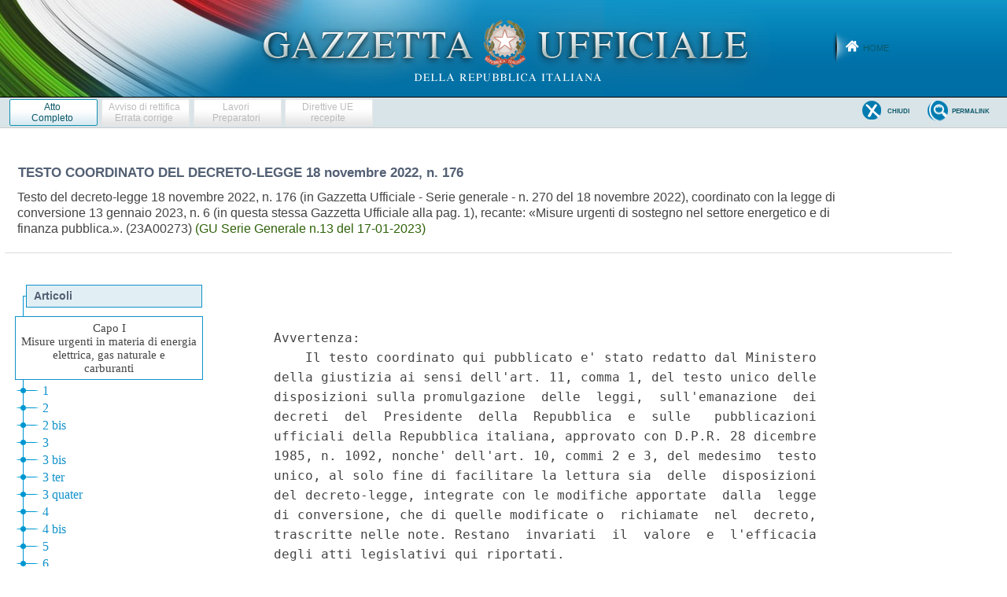

--- FILE ---
content_type: text/html;charset=UTF-8
request_url: https://www.gazzettaufficiale.it/atto/serie_generale/caricaAlberoArticoli/originario?atto.dataPubblicazioneGazzetta=2023-01-17&atto.codiceRedazionale=23A00273
body_size: 1654
content:






 




<!DOCTYPE html><!-- 002_053-ACCESS-4.1.1 -LV_A -->
<!--002_053-ACCES- 3.1.1 -LV_A --> 
<html xmlns="http://www.w3.org/1999/xhtml" lang="it">
	<head>
		<meta http-equiv="Content-Type" content="text/html; charset=UTF-8" />
		<title></title>
		<link rel="stylesheet" type="text/css" href="/resources/css/iframe.css" />
	</head>
	
	<body>
				
			
	            <div id="albero">
	            	<ul><li class="apertura"/><li class="box_articoli"><span>Articoli</span></li><li class="condiv"><div>Capo I <br/>Misure urgenti in materia di energia elettrica, gas naturale e<br/> carburanti</div></li><li><a href="/atto/serie_generale/caricaArticolo?art.versione=1&art.idGruppo=1&art.flagTipoArticolo=0&art.codiceRedazionale=23A00273&art.idArticolo=1&art.idSottoArticolo=1&art.idSottoArticolo1=10&art.dataPubblicazioneGazzetta=2023-01-17&art.progressivo=0#art" target="mainFrame" id="art1_0_1">1</a></li><li><a href="/atto/serie_generale/caricaArticolo?art.versione=1&art.idGruppo=1&art.flagTipoArticolo=0&art.codiceRedazionale=23A00273&art.idArticolo=2&art.idSottoArticolo=1&art.idSottoArticolo1=10&art.dataPubblicazioneGazzetta=2023-01-17&art.progressivo=0#art" target="mainFrame" id="art2_0_1">2</a></li><li><a href="/atto/serie_generale/caricaArticolo?art.versione=1&art.idGruppo=1&art.flagTipoArticolo=0&art.codiceRedazionale=23A00273&art.idArticolo=2&art.idSottoArticolo=2&art.idSottoArticolo1=10&art.dataPubblicazioneGazzetta=2023-01-17&art.progressivo=0#art" target="mainFrame" id="art2_0_2">2 bis</a></li><li><a href="/atto/serie_generale/caricaArticolo?art.versione=1&art.idGruppo=1&art.flagTipoArticolo=0&art.codiceRedazionale=23A00273&art.idArticolo=3&art.idSottoArticolo=1&art.idSottoArticolo1=10&art.dataPubblicazioneGazzetta=2023-01-17&art.progressivo=0#art" target="mainFrame" id="art3_0_1">3</a></li><li><a href="/atto/serie_generale/caricaArticolo?art.versione=1&art.idGruppo=1&art.flagTipoArticolo=0&art.codiceRedazionale=23A00273&art.idArticolo=3&art.idSottoArticolo=2&art.idSottoArticolo1=10&art.dataPubblicazioneGazzetta=2023-01-17&art.progressivo=0#art" target="mainFrame" id="art3_0_2">3 bis</a></li><li><a href="/atto/serie_generale/caricaArticolo?art.versione=1&art.idGruppo=1&art.flagTipoArticolo=0&art.codiceRedazionale=23A00273&art.idArticolo=3&art.idSottoArticolo=3&art.idSottoArticolo1=10&art.dataPubblicazioneGazzetta=2023-01-17&art.progressivo=0#art" target="mainFrame" id="art3_0_3">3 ter</a></li><li><a href="/atto/serie_generale/caricaArticolo?art.versione=1&art.idGruppo=1&art.flagTipoArticolo=0&art.codiceRedazionale=23A00273&art.idArticolo=3&art.idSottoArticolo=4&art.idSottoArticolo1=10&art.dataPubblicazioneGazzetta=2023-01-17&art.progressivo=0#art" target="mainFrame" id="art3_0_4">3 quater</a></li><li><a href="/atto/serie_generale/caricaArticolo?art.versione=1&art.idGruppo=1&art.flagTipoArticolo=0&art.codiceRedazionale=23A00273&art.idArticolo=4&art.idSottoArticolo=1&art.idSottoArticolo1=10&art.dataPubblicazioneGazzetta=2023-01-17&art.progressivo=0#art" target="mainFrame" id="art4_0_1">4</a></li><li><a href="/atto/serie_generale/caricaArticolo?art.versione=1&art.idGruppo=1&art.flagTipoArticolo=0&art.codiceRedazionale=23A00273&art.idArticolo=4&art.idSottoArticolo=2&art.idSottoArticolo1=10&art.dataPubblicazioneGazzetta=2023-01-17&art.progressivo=0#art" target="mainFrame" id="art4_0_2">4 bis</a></li><li><a href="/atto/serie_generale/caricaArticolo?art.versione=1&art.idGruppo=1&art.flagTipoArticolo=0&art.codiceRedazionale=23A00273&art.idArticolo=5&art.idSottoArticolo=1&art.idSottoArticolo1=10&art.dataPubblicazioneGazzetta=2023-01-17&art.progressivo=0#art" target="mainFrame" id="art5_0_1">5</a></li><li><a href="/atto/serie_generale/caricaArticolo?art.versione=1&art.idGruppo=1&art.flagTipoArticolo=0&art.codiceRedazionale=23A00273&art.idArticolo=6&art.idSottoArticolo=1&art.idSottoArticolo1=10&art.dataPubblicazioneGazzetta=2023-01-17&art.progressivo=0#art" target="mainFrame" id="art6_0_1">6</a></li><li><a href="/atto/serie_generale/caricaArticolo?art.versione=1&art.idGruppo=1&art.flagTipoArticolo=0&art.codiceRedazionale=23A00273&art.idArticolo=6&art.idSottoArticolo=2&art.idSottoArticolo1=10&art.dataPubblicazioneGazzetta=2023-01-17&art.progressivo=0#art" target="mainFrame" id="art6_0_2">6 bis</a></li><li><a href="/atto/serie_generale/caricaArticolo?art.versione=1&art.idGruppo=1&art.flagTipoArticolo=0&art.codiceRedazionale=23A00273&art.idArticolo=7&art.idSottoArticolo=1&art.idSottoArticolo1=10&art.dataPubblicazioneGazzetta=2023-01-17&art.progressivo=0#art" target="mainFrame" id="art7_0_1">7</a></li><li><a href="/atto/serie_generale/caricaArticolo?art.versione=1&art.idGruppo=1&art.flagTipoArticolo=0&art.codiceRedazionale=23A00273&art.idArticolo=7&art.idSottoArticolo=2&art.idSottoArticolo1=10&art.dataPubblicazioneGazzetta=2023-01-17&art.progressivo=0#art" target="mainFrame" id="art7_0_2">7 bis</a></li><li><a href="/atto/serie_generale/caricaArticolo?art.versione=1&art.idGruppo=1&art.flagTipoArticolo=0&art.codiceRedazionale=23A00273&art.idArticolo=7&art.idSottoArticolo=3&art.idSottoArticolo1=10&art.dataPubblicazioneGazzetta=2023-01-17&art.progressivo=0#art" target="mainFrame" id="art7_0_3">7 ter</a></li><li class="condiv"><div>Capo II <br/>Disposizioni in materia di mezzi di pagamento, di incentivi per<br/>l'efficientamento energetico, nonche' per l'accelerazione delle<br/> procedure</div></li><li><a href="/atto/serie_generale/caricaArticolo?art.versione=1&art.idGruppo=2&art.flagTipoArticolo=0&art.codiceRedazionale=23A00273&art.idArticolo=8&art.idSottoArticolo=1&art.idSottoArticolo1=10&art.dataPubblicazioneGazzetta=2023-01-17&art.progressivo=0#art" target="mainFrame" id="art8_0_1">8</a></li><li><a href="/atto/serie_generale/caricaArticolo?art.versione=1&art.idGruppo=2&art.flagTipoArticolo=0&art.codiceRedazionale=23A00273&art.idArticolo=9&art.idSottoArticolo=1&art.idSottoArticolo1=10&art.dataPubblicazioneGazzetta=2023-01-17&art.progressivo=0#art" target="mainFrame" id="art9_0_1">9</a></li><li><a href="/atto/serie_generale/caricaArticolo?art.versione=1&art.idGruppo=2&art.flagTipoArticolo=0&art.codiceRedazionale=23A00273&art.idArticolo=9&art.idSottoArticolo=2&art.idSottoArticolo1=10&art.dataPubblicazioneGazzetta=2023-01-17&art.progressivo=0#art" target="mainFrame" id="art9_0_2">9 bis</a></li><li><a href="/atto/serie_generale/caricaArticolo?art.versione=1&art.idGruppo=2&art.flagTipoArticolo=0&art.codiceRedazionale=23A00273&art.idArticolo=10&art.idSottoArticolo=1&art.idSottoArticolo1=10&art.dataPubblicazioneGazzetta=2023-01-17&art.progressivo=0#art" target="mainFrame" id="art10_0_1">10</a></li><li><a href="/atto/serie_generale/caricaArticolo?art.versione=1&art.idGruppo=2&art.flagTipoArticolo=0&art.codiceRedazionale=23A00273&art.idArticolo=11&art.idSottoArticolo=1&art.idSottoArticolo1=10&art.dataPubblicazioneGazzetta=2023-01-17&art.progressivo=0#art" target="mainFrame" id="art11_0_1">11</a></li><li class="condiv"><div>Capo III <br/> Disposizioni finanziarie e finali</div></li><li><a href="/atto/serie_generale/caricaArticolo?art.versione=1&art.idGruppo=3&art.flagTipoArticolo=0&art.codiceRedazionale=23A00273&art.idArticolo=11&art.idSottoArticolo=2&art.idSottoArticolo1=10&art.dataPubblicazioneGazzetta=2023-01-17&art.progressivo=0#art" target="mainFrame" id="art11_0_2">11 bis</a></li><li><a href="/atto/serie_generale/caricaArticolo?art.versione=1&art.idGruppo=3&art.flagTipoArticolo=0&art.codiceRedazionale=23A00273&art.idArticolo=12&art.idSottoArticolo=1&art.idSottoArticolo1=10&art.dataPubblicazioneGazzetta=2023-01-17&art.progressivo=0#art" target="mainFrame" id="art12_0_1">12</a></li><li><a href="/atto/serie_generale/caricaArticolo?art.versione=1&art.idGruppo=3&art.flagTipoArticolo=0&art.codiceRedazionale=23A00273&art.idArticolo=12&art.idSottoArticolo=2&art.idSottoArticolo1=10&art.dataPubblicazioneGazzetta=2023-01-17&art.progressivo=0#art" target="mainFrame" id="art12_0_2">12 bis</a></li><li><a href="/atto/serie_generale/caricaArticolo?art.versione=1&art.idGruppo=3&art.flagTipoArticolo=0&art.codiceRedazionale=23A00273&art.idArticolo=13&art.idSottoArticolo=1&art.idSottoArticolo1=10&art.dataPubblicazioneGazzetta=2023-01-17&art.progressivo=0#art" target="mainFrame" id="art13_0_1">13</a></li><li><a href="/atto/serie_generale/caricaArticolo?art.versione=1&art.idGruppo=3&art.flagTipoArticolo=0&art.codiceRedazionale=23A00273&art.idArticolo=14&art.idSottoArticolo=1&art.idSottoArticolo1=10&art.dataPubblicazioneGazzetta=2023-01-17&art.progressivo=0#art" target="mainFrame" id="art14_0_1">14</a></li><li><a href="/atto/serie_generale/caricaArticolo?art.versione=1&art.idGruppo=3&art.flagTipoArticolo=0&art.codiceRedazionale=23A00273&art.idArticolo=14&art.idSottoArticolo=2&art.idSottoArticolo1=10&art.dataPubblicazioneGazzetta=2023-01-17&art.progressivo=0#art" target="mainFrame" id="art14_0_2">14 bis</a></li><li><a href="/atto/serie_generale/caricaArticolo?art.versione=1&art.idGruppo=3&art.flagTipoArticolo=0&art.codiceRedazionale=23A00273&art.idArticolo=14&art.idSottoArticolo=3&art.idSottoArticolo1=10&art.dataPubblicazioneGazzetta=2023-01-17&art.progressivo=0#art" target="mainFrame" id="art14_0_3">14 ter</a></li><li><a href="/atto/serie_generale/caricaArticolo?art.versione=1&art.idGruppo=3&art.flagTipoArticolo=0&art.codiceRedazionale=23A00273&art.idArticolo=14&art.idSottoArticolo=4&art.idSottoArticolo1=10&art.dataPubblicazioneGazzetta=2023-01-17&art.progressivo=0#art" target="mainFrame" id="art14_0_4">14 quater</a></li><li><a href="/atto/serie_generale/caricaArticolo?art.versione=1&art.idGruppo=3&art.flagTipoArticolo=0&art.codiceRedazionale=23A00273&art.idArticolo=14&art.idSottoArticolo=5&art.idSottoArticolo1=10&art.dataPubblicazioneGazzetta=2023-01-17&art.progressivo=0#art" target="mainFrame" id="art14_0_5">14 quinquies</a></li><li><a href="/atto/serie_generale/caricaArticolo?art.versione=1&art.idGruppo=3&art.flagTipoArticolo=0&art.codiceRedazionale=23A00273&art.idArticolo=14&art.idSottoArticolo=6&art.idSottoArticolo1=10&art.dataPubblicazioneGazzetta=2023-01-17&art.progressivo=0#art" target="mainFrame" id="art14_0_6">14 sexies</a></li><li><a href="/atto/serie_generale/caricaArticolo?art.versione=1&art.idGruppo=3&art.flagTipoArticolo=0&art.codiceRedazionale=23A00273&art.idArticolo=15&art.idSottoArticolo=1&art.idSottoArticolo1=10&art.dataPubblicazioneGazzetta=2023-01-17&art.progressivo=0#art" target="mainFrame" id="art15_0_1">15</a></li><li><a href="/atto/serie_generale/caricaArticolo?art.versione=1&art.idGruppo=3&art.flagTipoArticolo=0&art.codiceRedazionale=23A00273&art.idArticolo=15&art.idSottoArticolo=2&art.idSottoArticolo1=10&art.dataPubblicazioneGazzetta=2023-01-17&art.progressivo=0#art" target="mainFrame" id="art15_0_2">15 bis</a></li><li><a href="/atto/serie_generale/caricaArticolo?art.versione=1&art.idGruppo=3&art.flagTipoArticolo=0&art.codiceRedazionale=23A00273&art.idArticolo=16&art.idSottoArticolo=1&art.idSottoArticolo1=10&art.dataPubblicazioneGazzetta=2023-01-17&art.progressivo=0#art" target="mainFrame" id="art16_0_1">16</a></li><li class="chiusura"><img src="/resources/img/chiusura.gif"/></li></ul>

					
					
						<div class="allegati_lista">
							<h2>Allegati</h2><ul><li class="box_allegati_small"><span>Allegato 1</span></li><li><a href="/atto/serie_generale/caricaArticolo?art.versione=1&art.idGruppo=4&art.flagTipoArticolo=1&art.codiceRedazionale=23A00273&art.idArticolo=1&art.idSottoArticolo=1&art.idSottoArticolo1=10&art.dataPubblicazioneGazzetta=2023-01-17&art.progressivo=0#art" target="mainFrame" id="art1_1_1">Allegato 1</a></li><li class="chiusura"><img src="/resources/img/chiusura.gif"/></li><li class="box_allegati_small"><span>Allegato 2</span></li><li><a href="/atto/serie_generale/caricaArticolo?art.versione=1&art.idGruppo=4&art.flagTipoArticolo=2&art.codiceRedazionale=23A00273&art.idArticolo=1&art.idSottoArticolo=1&art.idSottoArticolo1=10&art.dataPubblicazioneGazzetta=2023-01-17&art.progressivo=0#art" target="mainFrame" id="art1_2_1">Allegato 2</a></li><li class="chiusura"><img src="/resources/img/chiusura.gif"/></li><li class="box_allegati_small"><span>Allegato 3</span></li><li><a href="/atto/serie_generale/caricaArticolo?art.versione=1&art.idGruppo=4&art.flagTipoArticolo=3&art.codiceRedazionale=23A00273&art.idArticolo=1&art.idSottoArticolo=1&art.idSottoArticolo1=10&art.dataPubblicazioneGazzetta=2023-01-17&art.progressivo=0#art" target="mainFrame" id="art1_3_1">Allegato 3</a></li><li class="chiusura"><img src="/resources/img/chiusura.gif"/></li><li class="box_allegati_small"><span>Allegato 4</span></li><li><a href="/atto/serie_generale/caricaArticolo?art.versione=1&art.idGruppo=4&art.flagTipoArticolo=4&art.codiceRedazionale=23A00273&art.idArticolo=1&art.idSottoArticolo=1&art.idSottoArticolo1=10&art.dataPubblicazioneGazzetta=2023-01-17&art.progressivo=0#art" target="mainFrame" id="art1_4_1">Allegato 4</a></li><li class="chiusura"><img src="/resources/img/chiusura_all.gif"/></li></ul>
		            	</div>	
					
				</div>
            
        
	</body>
</html>

--- FILE ---
content_type: text/html;charset=UTF-8
request_url: https://www.gazzettaufficiale.it/atto/serie_generale/caricaArticoloDefault/originario?atto.dataPubblicazioneGazzetta=2023-01-17&atto.codiceRedazionale=23A00273&atto.tipoProvvedimento=TESTO%20COORDINATO%20DEL%20DECRETO-LEGGE
body_size: 37229
content:








<!DOCTYPE html><!-- 002_053-ACCESS-4.1.1 -LV_A -->
<!--002_053-ACCES- 3.1.1 -LV_A --> 
<html xmlns="http://www.w3.org/1999/xhtml" lang="it">
<head>
<meta http-equiv="Content-Type" content="text/html; charset=UTF-8" />
<title></title>
<link rel="stylesheet" type="text/css"
	href="/resources/css/iframe.css" />
 




 
</head>
<body>
	<div class="prima_atto">
		<span class="aggiornamenti">
			
				
				
				
							
						
					</span>
			</div>
		<span class="dettaglio_atto_testo">
           	<pre> 
Avvertenza: 
    Il testo coordinato qui pubblicato e' stato redatto dal Ministero
della giustizia ai sensi dell'art. 11, comma 1, del testo unico delle
disposizioni sulla promulgazione  delle  leggi,  sull'emanazione  dei
decreti  del  Presidente  della  Repubblica  e  sulle   pubblicazioni
ufficiali della Repubblica italiana, approvato con D.P.R. 28 dicembre
1985, n. 1092, nonche' dell'art. 10, commi 2 e 3, del medesimo  testo
unico, al solo fine di facilitare la lettura sia  delle  disposizioni
del decreto-legge, integrate con le modifiche apportate  dalla  legge
di conversione, che di quelle modificate o  richiamate  nel  decreto,
trascritte nelle note. Restano  invariati  il  valore  e  l'efficacia
degli atti legislativi qui riportati. 
    Le modifiche apportate dalla legge di conversione  sono  stampate
con caratteri corsivi. 
    Tali modifiche sono riportate in video tra i segni <em><strong>(( ... ))</strong></em>. 
    A norma dell'art. 15, comma 5, della legge 23 agosto 1988, n. 400
(Disciplina dell'attivita' di Governo e ordinamento della  Presidenza
del Consiglio dei ministri), le modifiche apportate  dalla  legge  di
conversione hanno efficacia dal giorno successivo a quello della  sua
pubblicazione. 
    Per gli atti dell'Unione europea vengono forniti gli  estremi  di
pubblicazione nella Gazzetta Ufficiale dell'Unione europea (GUUE). 
 
                               Art. 1 
 
Contributo straordinario, sotto forma di credito d'imposta, a  favore
  delle imprese per l'acquisto di energia elettrica e  gas  naturale,
  per il mese di dicembre 2022. 
 
  1. I contributi straordinari, sotto forma di credito d'imposta,  di
cui ai commi  1,  primo  periodo,  2,  3  e  4  dell'articolo  1  del
decreto-legge  23   settembre   2022,   n.   144,   convertito,   con
modificazioni,  dalla  legge  17  novembre   2022,   n.   175,   sono
riconosciuti,  alle  medesime  condizioni  ivi  previste,  anche   in
relazione  alla  spesa  sostenuta  nel  mese  di  dicembre  2022  per
l'acquisto di energia elettrica e gas naturale. 
  2. Il  contributo,  sotto  forma  di  credito  d'imposta,  previsto
dall'articolo 1, comma  1,  secondo  periodo,  del  decreto-legge  23
settembre 2022, n. 144, convertito, con modificazioni, dalla legge 17
novembre 2022, n. 175, e' riconosciuto, alle condizioni previste  dal
terzo periodo del comma 1 del medesimo articolo 1, anche in relazione
alla spesa per l'energia elettrica prodotta e autoconsumata nel  mese
di  dicembre  2022  ed  e'  determinato  con   riguardo   al   prezzo
convenzionale dell'energia elettrica pari  alla  media,  relativa  al
mese di  dicembre  2022,  del  prezzo  unico  nazionale  dell'energia
elettrica. 
  3. I crediti d'imposta maturati ai  sensi  dei  commi  1  e  2  del
presente articolo per  il  mese  di  dicembre  2022,  nonche'  quelli
spettanti ai sensi dell'articolo 1, commi 1, primo e secondo periodo,
<em><strong>((2,  3  e  4))</strong></em>,  del  decreto-legge  23  settembre  2022,  n.   144,
convertito, con modificazioni, dalla legge 17 novembre 2022, n.  175,
relativi ai mesi di ottobre e novembre 2022, e  dell'articolo  6  del
decreto-legge 9 agosto 2022, n. 115, convertito,  con  modificazioni,
dalla legge 21 settembre 2022, n. 142, relativi  al  terzo  trimestre
2022, sono utilizzabili  esclusivamente  in  compensazione  ai  sensi
dell'articolo 17 del decreto legislativo 9 luglio 1997, n. 241, entro
la data del <em><strong>((30 settembre 2023))</strong></em>. Non si applicano i limiti  di  cui
all'articolo 1, comma 53, della legge 24 dicembre 2007, n. 244, e  di
cui all'articolo 34 della legge 23 dicembre 2000, n. 388.  I  crediti
d'imposta non concorrono alla formazione del  reddito  d'impresa  ne'
della  base  imponibile  dell'imposta   regionale   sulle   attivita'
produttive e non rilevano ai fini del rapporto di cui  agli  articoli
61 e 109,  comma  5,  del  testo  unico  delle  imposte  sui  redditi
approvato con decreto del Presidente  della  Repubblica  22  dicembre
1986,  n.  917.  I  crediti  d'imposta  sono  cumulabili  con   altre
agevolazioni che abbiano ad oggetto i medesimi  costi,  a  condizione
che tale cumulo,  tenuto  conto  anche  della  non  concorrenza  alla
formazione del reddito e della base imponibile dell'imposta regionale
sulle attivita'  produttive,  non  porti  al  superamento  del  costo
sostenuto. 
  4. I crediti d'imposta maturati ai  sensi  dei  commi  1  e  2  del
presente articolo per  il  mese  di  dicembre  2022,  nonche'  quelli
spettanti ai sensi dell'articolo 1, commi 1, primo e secondo periodo,
<em><strong>((2,  3  e  4))</strong></em>,  del  decreto-legge  23  settembre  2022,  n.   144,
convertito, con modificazioni, dalla legge 17 novembre 2022, n.  175,
relativi ai mesi di ottobre e novembre 2022, e  dell'articolo  6  del
decreto-legge 9 agosto 2022, n. 115, convertito,  con  modificazioni,
dalla legge 21 settembre 2022, n. 142, relativi  al  terzo  trimestre
2022, sono cedibili, solo per intero, dalle imprese  beneficiarie  ad
altri  soggetti,  compresi  gli  istituti  di  credito  e  gli  altri
intermediari finanziari, senza facolta' di successiva cessione, fatta
salva la possibilita' di due ulteriori cessioni solo se effettuate  a
favore di banche e intermediari finanziari iscritti all'albo previsto
dall'articolo 106 del testo unico delle leggi in materia  bancaria  e
creditizia, di cui al decreto legislativo 1° settembre 1993, n.  385,
societa' appartenenti a un gruppo bancario iscritto all'albo  di  cui
all'articolo 64 del predetto  testo  unico  delle  leggi  in  materia
bancaria e creditizia ovvero imprese di assicurazione autorizzate  ad
operare in Italia ai sensi del codice delle assicurazioni private, di
cui al decreto legislativo 7 settembre 2005, n. 209,  ferma  restando
l'applicazione delle disposizioni di cui all'articolo 122-bis,  comma
4,  del  decreto-legge  19  maggio  2020,  n.  34,  convertito,   con
modificazioni, dalla legge 17 luglio 2020, n. 77, per  ogni  cessione
intercorrente tra i predetti soggetti, anche successiva alla prima. I
contratti di cessione conclusi in violazione del primo  periodo  sono
nulli.  In  caso  di  cessione  dei  crediti  d'imposta,  le  imprese
beneficiarie richiedono il visto di  conformita'  dei  dati  relativi
alla documentazione che attesta la sussistenza  dei  presupposti  che
danno diritto ai crediti d'imposta di cui al  presente  articolo.  Il
visto di conformita' e' rilasciato  ai  sensi  dell'articolo  35  del
decreto legislativo 9 luglio 1997,  n.  241,  dai  soggetti  indicati
all'articolo 3, comma 3, lettere a) e  b),  del  regolamento  recante
modalita' per la  presentazione  delle  dichiarazioni  relative  alle
imposte sui redditi, all'imposta regionale sulle attivita' produttive
e all'imposta sul valore aggiunto, di cui al decreto  del  Presidente
della  Repubblica  22  luglio  1998,  n.  322,  e  dai   responsabili
dell'assistenza fiscale dei centri costituiti  dai  soggetti  di  cui
all'articolo 32 del citato decreto legislativo n.  241  del  1997.  I
crediti d'imposta  sono  usufruiti  dal  cessionario  con  le  stesse
modalita' con le quali <em><strong>((sarebbero stati  utilizzati))</strong></em>  dal  soggetto
cedente e comunque entro la medesima data del <em><strong>((30 settembre  2023))</strong></em>.
Le modalita' attuative delle disposizioni relative  alla  cessione  e
alla tracciabilita' dei crediti  d'imposta,  da  effettuarsi  in  via
telematica, anche avvalendosi dei soggetti previsti dall'articolo  3,
comma 3, del regolamento di  cui  al  decreto  del  Presidente  della
Repubblica 22 luglio 1998, n. 322, sono  definite  con  provvedimento
del  direttore  dell'Agenzia   delle   entrate.   Si   applicano   le
disposizioni  di  cui  all'articolo  122-bis,  nonche',   in   quanto
compatibili, quelle di cui all'articolo 121, commi  da  4  a  6,  del
citato decreto-legge n. 34 del 2020. 
  5. In relazione ai contributi di cui ai commi 1 e 2 <em><strong>((del  presente
articolo))</strong></em> si  applicano,  in  quanto  compatibili,  le  disposizioni
dell'articolo  1  del  decreto-legge  23  settembre  2022,   n.   144
convertito, con modificazioni, dalla legge 17 novembre 2022, n. 175. 
  6. Entro il 16 marzo 2023,  i  beneficiari  dei  crediti  d'imposta
richiamati ai commi 3 e 4, a  pena  di  decadenza  dal  diritto  alla
fruizione del credito non ancora fruito,  inviano  all'Agenzia  delle
entrate un'apposita comunicazione sull'importo del  credito  maturato
nell'esercizio 2022. Il contenuto e  le  modalita'  di  presentazione
della comunicazione sono definiti  con  provvedimento  del  direttore
della medesima Agenzia da adottarsi entro trenta giorni dalla data di
entrata in vigore del presente decreto. 
  7. Agli oneri di cui al presente articolo,  valutati  in  2.726,454
<em><strong>((milioni di euro per l'anno 2022))</strong></em> e 317,546  milioni  di  euro  per
l'anno 2023, che aumentano in termini di indebitamento netto a  3.044
milioni di euro per l'anno 2022, si provvede ai  sensi  dell'articolo
15. 
</pre>
           	</div>
				<div class="righetta_wrapper">
					<div class="righetta">&nbsp;</div>
				</div>
				<pre class="rosso">          Riferimenti normativi 
 
              -  Si   riporta   il   testo   dell'articolo   1,   del
          decreto-legge 23 settembre  2022,  n.144,  convertito,  con
          modificazioni,  dalla  legge  17   novembre   2022,   n.175
          (Ulteriori misure urgenti in materia di politica energetica
          nazionale, produttivita' delle imprese, politiche sociali e
          per la realizzazione  del  Piano  nazionale  di  ripresa  e
          resilienza): 
              «Art.  1  (Contributo  straordinario,  sotto  forma  di
          credito d'imposta, in favore delle imprese  per  l'acquisto
          di energia elettrica e gas naturale). - 1. Alle  imprese  a
          forte consumo di energia elettrica di cui  al  decreto  del
          Ministro dello sviluppo economico 21 dicembre  2017,  della
          cui adozione e' stata  data  comunicazione  nella  Gazzetta
          Ufficiale della Repubblica italiana n. 300 del 27  dicembre
          2017,  i  cui  costi  per  kWh  della  componente   energia
          elettrica, calcolati  sulla  base  della  media  del  terzo
          trimestre 2022 ed al netto delle imposte e degli  eventuali
          sussidi, hanno subito  un  incremento  del  costo  per  kWh
          superiore al 30 per  cento  relativo  al  medesimo  periodo
          dell'anno 2019, anche tenuto conto di  eventuali  contratti
          di  fornitura  di   durata   stipulati   dall'impresa,   e'
          riconosciuto  un  contributo   straordinario   a   parziale
          compensazione dei maggiori oneri sostenuti, sotto forma  di
          credito di imposta,  pari  al  40  per  cento  delle  spese
          sostenute  per  la  componente  energetica  acquistata   ed
          effettivamente utilizzata nei mesi di  ottobre  e  novembre
          2022. Il  credito  di  imposta  e'  riconosciuto  anche  in
          relazione alla spesa per l'energia elettrica prodotta dalle
          imprese  di  cui  al   primo   periodo   e   dalle   stesse
          autoconsumata nei mesi di ottobre e novembre 2022.  In  tal
          caso l'incremento del costo per kWh  di  energia  elettrica
          prodotta e autoconsumata e' calcolato con riferimento  alla
          variazione del prezzo unitario dei combustibili  acquistati
          ed utilizzati dall'impresa per la produzione della medesima
          energia elettrica e il credito di  imposta  e'  determinato
          con riguardo al prezzo convenzionale dell'energia elettrica
          pari alla media, relativa ai mesi  di  ottobre  e  novembre
          2022, del prezzo unico nazionale dell'energia elettrica. 
              2. Alle imprese a forte  consumo  di  gas  naturale  e'
          riconosciuto, a parziale compensazione dei  maggiori  oneri
          sostenuti per l'acquisto del gas  naturale,  un  contributo
          straordinario, sotto forma di credito di imposta,  pari  al
          40 per cento  della  spesa  sostenuta  per  l'acquisto  del
          medesimo gas, consumato nei  mesi  di  ottobre  e  novembre
          2022, per usi energetici diversi dagli usi  termoelettrici,
          qualora  il  prezzo  di  riferimento  del   gas   naturale,
          calcolato come media, riferita al terzo trimestre 2022, dei
          prezzi di riferimento del Mercato Infragiornaliero (MI-GAS)
          pubblicati dal Gestore dei mercati energetici (GME),  abbia
          subito  un  incremento  superiore  al  30  per  cento   del
          corrispondente prezzo medio riferito al medesimo  trimestre
          dell'anno 2019. Ai fini del presente comma,  e'  impresa  a
          forte consumo di gas naturale quella che opera in  uno  dei
          settori di cui all'allegato 1 al decreto del Ministro della
          transizione ecologica 21 dicembre 2021, n. 541,  della  cui
          adozione  e'  stata  data  comunicazione   nella   Gazzetta
          Ufficiale della Repubblica italiana  n.  5  dell'8  gennaio
          2022, e ha consumato, nel primo trimestre solare  dell'anno
          2022, un quantitativo di gas naturale  per  usi  energetici
          non inferiore al 25 per cento del volume  di  gas  naturale
          indicato all'articolo 3, comma 1, del medesimo decreto,  al
          netto  dei  consumi  di  gas  naturale  impiegato  in   usi
          termoelettrici. 
              3.  Alle  imprese  dotate  di  contatori   di   energia
          elettrica di potenza disponibile pari o superiore a 4,5 kW,
          diverse dalle imprese a forte consumo di energia  elettrica
          di cui al decreto del Ministro dello sviluppo economico  21
          dicembre  2017,  della   cui   adozione   e'   stata   data
          comunicazione nella  Gazzetta  Ufficiale  della  Repubblica
          italiana n. 300 del 27 dicembre 2017,  e'  riconosciuto,  a
          parziale compensazione dei  maggiori  oneri  effettivamente
          sostenuti  per  l'acquisto  della  componente  energia,  un
          contributo  straordinario,  sotto  forma  di   credito   di
          imposta, pari al 30 per cento  della  spesa  sostenuta  per
          l'acquisto  della  componente  energetica,   effettivamente
          utilizzata nei mesi di ottobre e novembre 2022,  comprovato
          mediante le relative fatture d'acquisto, qualora il  prezzo
          della stessa, calcolato sulla base della media riferita  al
          terzo trimestre  2022,  al  netto  delle  imposte  e  degli
          eventuali sussidi, abbia subito un incremento del costo per
          kWh superiore al 30 per  cento  del  corrispondente  prezzo
          medio riferito al medesimo trimestre dell'anno 2019. 
              4. Alle imprese diverse da quelle a  forte  consumo  di
          gas naturale di cui all'articolo  5  del  decreto-legge  1°
          marzo 2022 n.  17,  convertito,  con  modificazioni,  dalla
          legge 27 aprile 2022, n. 34, e'  riconosciuto,  a  parziale
          compensazione dei maggiori oneri  effettivamente  sostenuti
          per   l'acquisto   del   gas   naturale,   un    contributo
          straordinario, sotto forma di credito di imposta,  pari  al
          40 per cento  della  spesa  sostenuta  per  l'acquisto  del
          medesimo gas, consumato nei  mesi  di  ottobre  e  novembre
          2022, per usi energetici diversi dagli usi  termoelettrici,
          qualora  il  prezzo  di  riferimento  del   gas   naturale,
          calcolato come media, riferita al terzo trimestre 2022, dei
          prezzi di riferimento del Mercato Infragiornaliero (MI-GAS)
          pubblicati dal Gestore dei mercati energetici (GME),  abbia
          subito  un  incremento  superiore  al  30  per  cento   del
          corrispondente prezzo medio riferito al medesimo  trimestre
          dell'anno 2019. 
              5. Ai fini della fruizione dei contributi straordinari,
          sotto forma di credito d'imposta, di cui ai commi  3  e  4,
          ove l'impresa destinataria del  contributo  si  rifornisca,
          nel terzo trimestre dell'anno 2022 e nei mesi di ottobre  e
          novembre 2022, di energia elettrica o di gas naturale dallo
          stesso venditore da cui si riforniva  nel  terzo  trimestre
          dell'anno 2019, il venditore, entro sessanta  giorni  dalla
          scadenza  del  periodo  per  il  quale  spetta  il  credito
          d'imposta, invia al proprio cliente, su sua richiesta,  una
          comunicazione  nella  quale  sono  riportati   il   calcolo
          dell'incremento di  costo  della  componente  energetica  e
          l'ammontare del credito d'imposta spettante per i  mesi  di
          ottobre e novembre 2022.  L'Autorita'  di  regolazione  per
          energia, reti e ambiente (ARERA), entro dieci giorni  dalla
          data di entrata in vigore della legge  di  conversione  del
          presente decreto, definisce  il  contenuto  della  predetta
          comunicazione e le sanzioni in caso di mancata ottemperanza
          da parte del venditore. 
              6. I crediti d'imposta di cui ai commi da 1  a  4  sono
          utilizzabili  esclusivamente  in  compensazione  ai   sensi
          dell'articolo 17 del decreto legislativo 9 luglio 1997,  n.
          241, entro la data del 31 marzo 2023. Non  si  applicano  i
          limiti di cui all'articolo 1,  comma  53,  della  legge  24
          dicembre 2007, n. 244, e di cui all'articolo 34 della legge
          23  dicembre  2000,  n.  388.  I  crediti   d'imposta   non
          concorrono alla formazione del reddito d'impresa ne'  della
          base  imponibile  dell'imposta  regionale  sulle  attivita'
          produttive e non rilevano ai fini del rapporto di cui  agli
          articoli 61 e 109, comma 5, del testo unico  delle  imposte
          sui redditi approvato  con  decreto  del  Presidente  della
          Repubblica 22 dicembre 1986, n. 917.  I  crediti  d'imposta
          sono cumulabili  con  altre  agevolazioni  che  abbiano  ad
          oggetto i medesimi costi, a  condizione  che  tale  cumulo,
          tenuto conto anche della non  concorrenza  alla  formazione
          del reddito e della base imponibile dell'imposta  regionale
          sulle attivita' produttive, non porti  al  superamento  del
          costo sostenuto. 
              7. I crediti d'imposta di cui ai commi da 1  a  4  sono
          cedibili, solo per intero, dalle  imprese  beneficiarie  ad
          altri soggetti, compresi gli  istituti  di  credito  e  gli
          altri intermediari finanziari, senza facolta' di successiva
          cessione, fatta salva  la  possibilita'  di  due  ulteriori
          cessioni  solo  se  effettuate  a  favore   di   banche   e
          intermediari   finanziari   iscritti   all'albo    previsto
          dall'articolo 106 del testo unico delle  leggi  in  materia
          bancaria e creditizia, di cui  al  decreto  legislativo  1°
          settembre 1993, n. 385, societa' appartenenti a  un  gruppo
          bancario iscritto  all'albo  di  cui  all'articolo  64  del
          predetto testo unico delle  leggi  in  materia  bancaria  e
          creditizia ovvero imprese di assicurazione  autorizzate  ad
          operare in Italia ai sensi del codice  delle  assicurazioni
          private, di cui al decreto legislativo 7 settembre 2005, n.
          209, ferma restando l'applicazione  delle  disposizioni  di
          cui all'articolo 122-bis, comma  4,  del  decreto-legge  19
          maggio 2020, n. 34, convertito,  con  modificazioni,  dalla
          legge  17  luglio  2020,   n.   77,   per   ogni   cessione
          intercorrente tra i  predetti  soggetti,  anche  successiva
          alla prima. I contratti di cessione conclusi in  violazione
          del primo periodo sono  nulli.  In  caso  di  cessione  dei
          crediti d'imposta, le imprese  beneficiarie  richiedono  il
          visto di conformita' dei dati relativi alla  documentazione
          che  attesta  la  sussistenza  dei  presupposti  che  danno
          diritto ai crediti d'imposta di cui al  presente  articolo.
          Il  visto   di   conformita'   e'   rilasciato   ai   sensi
          dell'articolo 35 del decreto legislativo 9 luglio 1997,  n.
          241, dai soggetti indicati all'articolo 3, comma 3, lettere
          a)  e  b),  del  regolamento  recante  modalita'   per   la
          presentazione delle dichiarazioni relative alle imposte sui
          redditi, all'imposta regionale sulle attivita' produttive e
          all'imposta sul valore aggiunto,  di  cui  al  decreto  del
          Presidente della Repubblica 22 luglio 1998, n. 322,  e  dai
          responsabili dell'assistenza fiscale dei centri  costituiti
          dai soggetti di cui  all'articolo  32  del  citato  decreto
          legislativo n. 241  del  1997.  I  crediti  d'imposta  sono
          usufruiti dal cessionario con le stesse  modalita'  con  le
          quali sarebbero stati utilizzati  dal  soggetto  cedente  e
          comunque entro la medesima  data  del  31  marzo  2023.  Le
          modalita'  attuative  delle  disposizioni   relative   alla
          cessione e alla tracciabilita' dei  crediti  d'imposta,  da
          effettuarsi  in  via  telematica,  anche  avvalendosi   dei
          soggetti previsti dall'articolo 3, comma 3, del regolamento
          di cui al decreto del Presidente della Repubblica 22 luglio
          1998, n. 322, sono definite con provvedimento del direttore
          dell'Agenzia delle entrate. Si applicano le disposizioni di
          cui all'articolo 122-bis, nonche', in  quanto  compatibili,
          quelle di cui  all'articolo  121,  commi  da  4  a  6,  del
          decreto-legge n. 34 del 2020. 
              8. Entro il 16 febbraio 2023 i beneficiari del  credito
          di cui ai commi da 1 a 4 e 11,  a  pena  di  decadenza  dal
          diritto alla  fruizione  del  credito  non  ancora  fruito,
          inviano all'Agenzia delle entrate un'apposita comunicazione
          sull'importo del credito maturato nell'esercizio  2022.  Il
          contenuto   e   le   modalita'   di   presentazione   della
          comunicazione sono definiti con provvedimento  dell'Agenzia
          delle entrate da emanarsi entro trenta giorni dalla data di
          entrata in vigore del presente decreto. 
              9. Agli oneri di cui al presente articolo, valutati  in
          8.586 milioni di euro per l'anno 2022 e  1.000  milioni  di
          euro  per  l'anno  2023,  che  aumentano  in   termini   di
          indebitamento netto a 9.586  milioni  di  euro  per  l'anno
          2022, si provvede ai sensi dell'articolo 43. 
              10. Il Ministero dell'economia e delle finanze effettua
          il monitoraggio delle fruizioni dei  crediti  d'imposta  di
          cui al presente articolo, ai fini di quanto previsto  dall'
          articolo 17, comma 13, della legge  31  dicembre  2009,  n.
          196. 
              11. All'articolo 6 del decreto-legge 9 agosto 2022,  n.
          115, sono apportate le seguenti modificazioni: 
                a) al comma 6, primo periodo, le parole «31  dicembre
          2022» sono sostituite dalle seguenti: «31 marzo 2023»; 
                b) al comma 7, quinto periodo, le parole «31 dicembre
          2022» sono sostituite dalle seguenti: «31 marzo 2023». 
              - Si riporta il testo dell'articolo 6 del decreto-legge
          9 agosto 2022, n. 115, convertito, con modificazioni, dalla
          legge 21 settembre 2022, n. 142 recante misure  urgenti  in
          materia di energia, emergenza idrica, politiche  sociali  e
          industriali: 
              «Art.  6  (Contributo  straordinario,  sotto  forma  di
          credito d'imposta, a favore delle imprese per l'acquisto di
          energia elettrica e gas naturale).  -  1.  Alle  imprese  a
          forte consumo di energia elettrica di cui  al  decreto  del
          Ministro dello sviluppo economico 21 dicembre  2017,  della
          cui adozione e' stata  data  comunicazione  nella  Gazzetta
          Ufficiale della Repubblica italiana n. 300 del 27  dicembre
          2017,  i  cui  costi  per  kWh  della  componente   energia
          elettrica, calcolati sulla base  della  media  del  secondo
          trimestre 2022 ed al netto delle imposte e degli  eventuali
          sussidi, hanno subito un incremento  superiore  al  30  per
          cento rispetto al medesimo periodo  dell'anno  2019,  anche
          tenuto conto di eventuali contratti di fornitura di  durata
          stipulati  dall'impresa,  e'  riconosciuto  un   contributo
          straordinario a parziale compensazione dei  maggiori  oneri
          sostenuti, sotto forma di credito di imposta,  pari  al  25
          per  cento  delle  spese  sostenute   per   la   componente
          energetica  acquistata  ed  effettivamente  utilizzata  nel
          terzo trimestre 2022. Il credito di imposta e' riconosciuto
          anche in  relazione  alla  spesa  per  l'energia  elettrica
          prodotta dalle imprese di cui  al  primo  periodo  e  dalle
          stesse autoconsumata nel terzo trimestre 2022. In tal  caso
          l'incremento  del  costo  per  kWh  di  energia   elettrica
          prodotta e autoconsumata e' calcolato con riferimento  alla
          variazione del prezzo unitario dei combustibili  acquistati
          ed utilizzati dall'impresa per la produzione della medesima
          energia elettrica e il credito di  imposta  e'  determinato
          con riguardo al prezzo convenzionale dell'energia elettrica
          pari alla media, relativa  al  terzo  trimestre  2022,  del
          prezzo unico nazionale dell'energia elettrica. 
              2. Alle imprese a forte  consumo  di  gas  naturale  e'
          riconosciuto, a parziale compensazione dei  maggiori  oneri
          sostenuti per l'acquisto del gas  naturale,  un  contributo
          straordinario, sotto forma di credito di imposta,  pari  al
          25 per cento  della  spesa  sostenuta  per  l'acquisto  del
          medesimo  gas,  consumato  nel   terzo   trimestre   solare
          dell'anno  2022,  per  usi  energetici  diversi  dagli  usi
          termoelettrici, qualora il prezzo di  riferimento  del  gas
          naturale,  calcolato  come  media,  riferita   al   secondo
          trimestre 2022,  dei  prezzi  di  riferimento  del  Mercato
          Infragiornaliero  (MI-GAS)  pubblicati  dal   Gestore   del
          mercati  energetici  (GME),  abbia  subito  un   incremento
          superiore al 30 per cento del corrispondente  prezzo  medio
          riferito al medesimo trimestre dell'anno 2019. Ai fini  del
          presente comma, e' impresa a forte consumo di gas  naturale
          quella che opera in uno dei settori di cui  all'allegato  1
          al decreto del  Ministro  della  transizione  ecologica  21
          dicembre 2021, n. 541, della cui  adozione  e'  stata  data
          comunicazione nella  Gazzetta  Ufficiale  della  Repubblica
          italiana n. 5 dell'8 gennaio  2022,  e  ha  consumato,  nel
          primo trimestre solare dell'anno 2022, un  quantitativo  di
          gas naturale per usi energetici non  inferiore  al  25  per
          cento del volume di gas naturale indicato  all'articolo  3,
          comma 1, del medesimo decreto, al netto dei consumi di  gas
          naturale impiegato in usi termoelettrici. 
              3.  Alle  imprese  dotate  di  contatori   di   energia
          elettrica di potenza disponibile pari o  superiore  a  16,5
          kW, diverse  dalle  imprese  a  forte  consumo  di  energia
          elettrica di cui al decreto  del  Ministro  dello  sviluppo
          economico 21 dicembre 2017, della  cui  adozione  e'  stata
          data   comunicazione   nella   Gazzetta   Ufficiale   della
          Repubblica  italiana  n.  300  del  27  dicembre  2017,  e'
          riconosciuto, a parziale compensazione dei  maggiori  oneri
          effettivamente sostenuti per  l'acquisto  della  componente
          energia,  un  contributo  straordinario,  sotto  forma   di
          credito di imposta,  pari  al  15  per  cento  della  spesa
          sostenuta  per  l'acquisto  della  componente   energetica,
          effettivamente utilizzata  nel  terzo  trimestre  dell'anno
          2022, comprovato mediante le relative  fatture  d'acquisto,
          qualora il prezzo della stessa, calcolato sulla base  della
          media riferita al secondo trimestre 2022,  al  netto  delle
          imposte  e  degli  eventuali  sussidi,  abbia   subito   un
          incremento del costo per kWh superiore al 30 per cento  del
          corrispondente prezzo medio riferito al medesimo  trimestre
          dell'anno 2019. 
              4. Alle imprese diverse da quelle a  forte  consumo  di
          gas naturale di cui all'articolo  5  del  decreto-legge  1°
          marzo 2022 n.  17,  convertito,  con  modificazioni,  dalla
          legge 27 aprile 2022, n. 34, e'  riconosciuto,  a  parziale
          compensazione dei maggiori oneri  effettivamente  sostenuti
          per   l'acquisto   del   gas   naturale,   un    contributo
          straordinario, sotto forma di credito di imposta,  pari  al
          25 per cento  della  spesa  sostenuta  per  l'acquisto  del
          medesimo  gas,  consumato  nel   terzo   trimestre   solare
          dell'anno  2022,  per  usi  energetici  diversi  dagli  usi
          termoelettrici, qualora il prezzo di  riferimento  del  gas
          naturale,  calcolato  come  media,  riferita   al   secondo
          trimestre 2022,  dei  prezzi  di  riferimento  del  Mercato
          Infragiornaliero  (MI-GAS)  pubblicati  dal   Gestore   del
          mercati  energetici  (GME),  abbia  subito  un   incremento
          superiore al 30 per cento del corrispondente  prezzo  medio
          riferito al medesimo trimestre dell'anno 2019. 
              5. Ai fini della fruizione dei contributi straordinari,
          sotto forma di credito d'imposta, di cui ai commi  3  e  4,
          ove l'impresa destinataria del contributo,  nel  secondo  e
          terzo trimestre dell'anno 2022, si  rifornisca  di  energia
          elettrica o di gas naturale dallo stesso venditore  da  cui
          si riforniva  nel  secondo  trimestre  dell'anno  2019,  il
          venditore, entro sessanta giorni dalla scadenza del periodo
          per il quale spetta il credito d'imposta, invia al  proprio
          cliente, su sua richiesta, una  comunicazione  nella  quale
          sono riportati il calcolo dell'incremento  di  costo  della
          componente  energetica  e  l'ammontare   della   detrazione
          spettante  per   il   terzo   trimestre   dell'anno   2022.
          L'Autorita' di regolazione per  energia,  reti  e  ambiente
          (ARERA), entro dieci giorni dalla data di entrata in vigore
          della legge di conversione del presente decreto,  definisce
          il contenuto della predetta comunicazione e le sanzioni  in
          caso di mancata ottemperanza da parte del venditore. 
              6. I crediti d'imposta di cui ai commi da 1  a  4  sono
          utilizzabili  esclusivamente  in  compensazione  ai   sensi
          dell'articolo 17 del decreto legislativo 9 luglio 1997,  n.
          241, entro la data del 31 marzo 2023. Non  si  applicano  i
          limiti di cui all'articolo 1,  comma  53,  della  legge  24
          dicembre 2007, n. 244, e di cui all'articolo 34 della legge
          23  dicembre  2000,  n.  388.  I  crediti   d'imposta   non
          concorrono alla formazione del reddito d'impresa ne'  della
          base  imponibile  dell'imposta  regionale  sulle  attivita'
          produttive e non rilevano ai fini del rapporto di cui  agli
          articoli 61 e 109, comma 5, del testo unico  delle  imposte
          sui redditi approvato  con  decreto  del  Presidente  della
          Repubblica 22 dicembre 1986, n. 917.  I  crediti  d'imposta
          sono cumulabili  con  altre  agevolazioni  che  abbiano  ad
          oggetto i medesimi costi, a  condizione  che  tale  cumulo,
          tenuto conto anche della non  concorrenza  alla  formazione
          del reddito e della base imponibile dell'imposta  regionale
          sulle attivita' produttive, non porti  al  superamento  del
          costo sostenuto. 
              7. I crediti d'imposta di cui ai commi da 1  a  4  sono
          cedibili, solo per intero, dalle  imprese  beneficiarie  ad
          altri soggetti, compresi gli  istituti  di  credito  e  gli
          altri intermediari finanziari, senza facolta' di successiva
          cessione, fatta salva  la  possibilita'  di  due  ulteriori
          cessioni  solo  se  effettuate  a  favore   di   banche   e
          intermediari   finanziari   iscritti   all'albo    previsto
          dall'articolo 106 del testo unico delle  leggi  in  materia
          bancaria e creditizia, di cui  al  decreto  legislativo  1°
          settembre 1993, n. 385, societa' appartenenti a  un  gruppo
          bancario iscritto  all'albo  di  cui  all'articolo  64  del
          predetto testo unico delle  leggi  in  materia  bancaria  e
          creditizia ovvero imprese di assicurazione  autorizzate  ad
          operare in Italia ai sensi del codice  delle  assicurazioni
          private, di cui al decreto legislativo 7 settembre 2005, n.
          209, ferma restando l'applicazione  delle  disposizioni  di
          cui all'articolo 122-bis, comma  4,  del  decreto-legge  19
          maggio 2020, n. 34, convertito,  con  modificazioni,  dalla
          legge  17  luglio  2020,   n.   77,   per   ogni   cessione
          intercorrente tra i  predetti  soggetti,  anche  successiva
          alla prima. I contratti di cessione conclusi in  violazione
          del primo periodo sono  nulli.  In  caso  di  cessione  dei
          crediti d'imposta, le imprese  beneficiarie  richiedono  il
          visto di conformita' dei dati relativi alla  documentazione
          che  attesta  la  sussistenza  dei  presupposti  che  danno
          diritto ai crediti d'imposta di cui al  presente  articolo.
          Il  visto   di   conformita'   e'   rilasciato   ai   sensi
          dell'articolo 35 del decreto legislativo 9 luglio 1997,  n.
          241, dai soggetti indicati alle lettere a) e b) del comma 3
          dell'articolo 3 del regolamento recante  modalita'  per  la
          presentazione delle dichiarazioni relative alle imposte sui
          redditi, all'imposta regionale sulle attivita' produttive e
          all'imposta sul valore aggiunto,  di  cui  al  decreto  del
          Presidente della Repubblica 22 luglio 1998, n. 322,  e  dai
          responsabili dell'assistenza fiscale dei centri  costituiti
          dai soggetti di cui  all'articolo  32  del  citato  decreto
          legislativo n. 241  del  1997.  I  crediti  d'imposta  sono
          usufruiti dal cessionario con le stesse  modalita'  con  le
          quali sarebbero stati utilizzati  dal  soggetto  cedente  e
          comunque entro la medesima  data  del  31  marzo  2023.  Le
          modalita'  attuative  delle  disposizioni   relative   alla
          cessione e alla tracciabilita' dei  crediti  d'imposta,  da
          effettuarsi  in  via  telematica,  anche  avvalendosi   dei
          soggetti  previsti  dal  comma  3   dell'articolo   3   del
          regolamento  di  cui  al  decreto  del   Presidente   della
          Repubblica 22  luglio  1998,  n.  322,  sono  definite  con
          provvedimento del direttore dell'Agenzia delle entrate.  Si
          applicano le  disposizioni  di  cui  all'articolo  122-bis,
          nonche', in quanto compatibili, quelle di cui  all'articolo
          121, commi da 4 a 6, del decreto-legge n. 34 del 2020. 
              8. Agli oneri di cui al presente articolo, valutati  in
          3.373,24 milioni di euro per l'anno 2022, di  cui  1.036,88
          milioni di euro relativi al comma 1,  1.070,36  milioni  di
          euro relativi al comma 2, 995,40 milioni di  euro  relativi
          al comma 3 e 270,60 milioni di euro relativi al comma 4, si
          provvede ai sensi dell'articolo 43. 
              9. Il Ministero dell'economia e delle finanze  effettua
          il monitoraggio delle fruizioni dei  crediti  d'imposta  di
          cui al presente articolo, ai fini di quanto previsto  dall'
          articolo 17, comma 13, della legge  31  dicembre  2009,  n.
          196.». 
              - Si riporta il testo degli articoli 17, 32  e  35  del
          decreto legislativo 9 luglio 1997, n.241, recante Norme  di
          semplificazione degli adempimenti dei contribuenti in  sede
          di dichiarazione dei  redditi  e  dell'imposta  sul  valore
          aggiunto,  nonche'  di  modernizzazione  del   sistema   di
          gestione delle dichiarazioni: 
              «Art.  17  (Oggetto).  -  1.  I  contribuenti  eseguono
          versamenti unitari delle  imposte,  dei  contributi  dovuti
          all'INPS e delle altre somme a favore  dello  Stato,  delle
          regioni  e  degli   enti   previdenziali,   con   eventuale
          compensazione  dei  crediti,  dello  stesso  periodo,   nei
          confronti   dei   medesimi   soggetti,   risultanti   dalle
          dichiarazioni  e  dalle   denunce   periodiche   presentate
          successivamente alla data di entrata in vigore del presente
          decreto. Tale compensazione deve essere effettuata entro la
          data di presentazione della  dichiarazione  successiva.  La
          compensazione del credito  annuale  o  relativo  a  periodi
          inferiori all'anno dell'imposta sul  valore  aggiunto,  dei
          crediti relativi alle imposte sui redditi e  alle  relative
          addizionali, alle imposte  sostitutive  delle  imposte  sui
          redditi e all'imposta regionale sulle attivita' produttive,
          per importi superiori  a  5.000  euro  annui,  puo'  essere
          effettuata a partire dal decimo giorno successivo a  quello
          di presentazione della dichiarazione o dell'istanza da  cui
          il credito emerge. 
              2. Il versamento unitario e la compensazione riguardano
          i crediti e i debiti relativi: 
                a)  alle   imposte   sui   redditi,   alle   relative
          addizionali e alle ritenute alla  fonte  riscosse  mediante
          versamento diretto ai sensi dell'Art.  3  del  decreto  del
          Presidente della Repubblica 29 settembre 1973, n. 602;  per
          le ritenute di cui al secondo comma del citato Art. 3 resta
          ferma la facolta'  di  eseguire  il  versamento  presso  la
          competente sezione di tesoreria provinciale dello Stato; in
          tal caso non e' ammessa la compensazione; 
                b) all'imposta sul valore aggiunto  dovuta  ai  sensi
          degli articoli 27 e 33 del  decreto  del  Presidente  della
          Repubblica 26 ottobre 1972, n. 633,  e  quella  dovuta  dai
          soggetti di cui all'Art. 74; 
                c) alle imposte sostitutive delle imposte sui redditi
          e dell'imposta sul valore aggiunto; 
                d)  all'imposta  prevista  dall'Art.  3,  comma  143,
          lettera a), della legge 23 dicembre 1996, n. 662; 
                d-bis) all'imposta prevista dall'articolo 1, commi da
          491 a 500, della legge 24 dicembre 2012, n. 228; 
                e) ai contributi previdenziali dovuti da titolari  di
          posizione assicurativa in una delle  gestioni  amministrate
          da enti previdenziali, comprese le quote associative; 
                f)  ai  contributi  previdenziali  ed   assistenziali
          dovuti  dai  datori  di  lavoro  e   dai   committenti   di
          prestazioni di collaborazione coordinata e continuativa  di
          cui all'Art. 49, comma 2, lettera a), del testo unico delle
          imposte sui redditi, approvato con decreto  del  Presidente
          della Repubblica 22 dicembre 1986, n. 917; 
                g) ai premi per l'assicurazione contro gli  infortuni
          sul lavoro e le malattie professionali dovuti ai sensi  del
          testo unico approvato  con  decreto  del  Presidente  della
          Repubblica 30 giugno 1965, n. 1124; 
                h) agli  interessi  previsti  in  caso  di  pagamento
          rateale ai sensi dell'Art. 20; 
                h-bis)  al  saldo  per  il  1997   dell'imposta   sul
          patrimonio netto delle imprese, istituita con decreto-legge
          30 settembre 1992, n. 394, convertito,  con  modificazioni,
          dalla legge 26 novembre 1992, n. 461, e del  contributo  al
          Servizio sanitario nazionale di cui all'Art. 31 della legge
          28  febbraio  1986,  n.  41,  come  da  ultimo   modificato
          dall'Art. 4 del decreto-legge  23  febbraio  1995,  n.  41,
          convertito, con modificazioni, dalla legge 22  marzo  1995,
          n. 85; 
                h-ter) alle altre entrate individuate con decreto del
          Ministro delle finanze, di concerto  con  il  Ministro  del
          tesoro, del bilancio e della  programmazione  economica,  e
          con i Ministri competenti per settore; 
                h-quater)  al  credito   d'imposta   spettante   agli
          esercenti sale cinematografiche; 
                h-quinquies) alle somme che i  soggetti  tenuti  alla
          riscossione   dell'incremento   all'addizionale    comunale
          debbono riversare all'INPS, ai sensi dell'articolo 6-quater
          del decreto-legge 31 gennaio 2005, n.  7,  convertito,  con
          modificazioni,  dalla  legge  31  marzo  2005,  n.  43,   e
          successive modificazioni; 
                h-sexies) alle tasse sulle concessioni governative; 
                h-septies) alle tasse scolastiche). 
              2-bis. 
              2-ter. Qualora il  credito  di  imposta  utilizzato  in
          compensazione risulti superiore all'importo previsto  dalle
          disposizioni che fissano  il  limite  massimo  dei  crediti
          compensabili ai sensi del presente articolo, il modello F24
          e' scartato. La progressiva attuazione  della  disposizione
          di cui al periodo precedente e' fissata  con  provvedimenti
          del direttore dell'Agenzia delle entrate. Con provvedimento
          del direttore  dell'Agenzia  delle  entrate  sono  altresi'
          indicate le modalita' con le quali lo scarto e'  comunicato
          al soggetto interessato. 
              2-quater. In deroga alle previsioni di cui all'articolo
          8, comma 1, della legge 27  luglio  2000,  n.  212,  per  i
          contribuenti a cui sia stato notificato il provvedimento di
          cessazione della partita IVA, ai  sensi  dell'articolo  35,
          comma 15-bis, del decreto del Presidente  della  Repubblica
          26  ottobre  1972,  n.  633,  e'  esclusa  la  facolta'  di
          avvalersi,  a  partire   dalla   data   di   notifica   del
          provvedimento, della compensazione dei  crediti,  ai  sensi
          del comma 1 del presente articolo; detta esclusione opera a
          prescindere dalla tipologia  e  dall'importo  dei  crediti,
          anche  qualora  questi  ultimi  non  siano   maturati   con
          riferimento all'attivita' esercitata  con  la  partita  IVA
          oggetto del provvedimento, e rimane in vigore fino a quando
          la partita IVA risulti cessata. 
              2-quinquies.  In  deroga   alle   previsioni   di   cui
          all'articolo 8, comma 1, della legge  27  luglio  2000,  n.
          212, per i contribuenti  a  cui  sia  stato  notificato  il
          provvedimento di esclusione della partita IVA  dalla  banca
          dati  dei  soggetti  passivi  che   effettuano   operazioni
          intracomunitarie, ai sensi dell'articolo 35, comma  15-bis,
          del decreto del  Presidente  della  Repubblica  26  ottobre
          1972, n. 633,  e'  esclusa  la  facolta'  di  avvalersi,  a
          partire dalla data di  notifica  del  provvedimento,  della
          compensazione dei crediti IVA, ai sensi  del  comma  1  del
          presente articolo; detta esclusione rimane in vigore fino a
          quando  non  siano  rimosse  le  irregolarita'  che   hanno
          generato l'emissione del provvedimento di esclusione. 
              2-sexies. Nel caso  di  utilizzo  in  compensazione  di
          crediti in violazione di quanto previsto dai commi 2-quater
          e 2-quinquies, il modello F24 e'  scartato.  Lo  scarto  e'
          comunicato tramite i servizi telematici dell'Agenzia  delle
          entrate al  soggetto  che  ha  trasmesso  il  modello  F24,
          mediante apposita ricevuta.». 
              «Art. 32  (Soggetti  abilitati  alla  costituzione  dei
          centri di assistenza fiscale). - 1. I centri di  assistenza
          fiscale, di seguito  denominati  "Centri",  possono  essere
          costituiti dai seguenti soggetti: 
                a)   associazioni   sindacali   di   categoria    fra
          imprenditori,    presenti    nel    Consiglio     nazionale
          dell'economia e del lavoro, istituite da almeno dieci anni; 
                b)   associazioni   sindacali   di   categoria    fra
          imprenditori, istituite da almeno dieci  anni,  diverse  da
          quelle indicate  nella  lettera  a)  se,  con  decreto  del
          Ministero delle finanze, ne e'  riconosciuta  la  rilevanza
          nazionale con riferimento al numero degli associati, almeno
          pari  al  5  per  cento  degli  appartenenti  alla   stessa
          categoria, iscritti negli appositi  registri  tenuti  dalla
          camera di commercio,  nonche'  all'esistenza  di  strutture
          organizzate in almeno 30 province; 
                c) organizzazioni aderenti alle associazioni  di  cui
          alle  lettere  a)  e  b),  previa  delega   della   propria
          associazione nazionale; 
                d) organizzazioni sindacali dei lavoratori dipendenti
          e  pensionati  od  organizzazioni  territoriali   da   esse
          delegate,  aventi  complessivamente  almeno   cinquantamila
          aderenti; 
                e) sostituti di  cui  all'Art.  23  del  decreto  del
          Presidente della Repubblica 29 settembre 1973,  n.  600,  e
          successive modificazioni,  aventi  complessivamente  almeno
          cinquantamila dipendenti; 
                f) associazioni di lavoratori promotrici di  istituti
          di patronato riconosciuti ai sensi del decreto  legislativo
          del Capo provvisorio dello Stato 29 luglio  1947,  n.  804,
          aventi complessivamente almeno cinquantamila aderenti.». 
              «Art.  35  (Responsabili   dei   centri).   -   1.   Il
          responsabile dell'assistenza fiscale dei centri  costituiti
          dai soggetti di cui all'Art. 32, comma 1, lettere a), b)  e
          c), su richiesta del contribuente: 
                a) rilascia un visto di conformita'  dei  dati  delle
          dichiarazioni  predisposte  dal   centro,   alla   relativa
          documentazione e alle risultanze delle scritture contabili,
          nonche'  di  queste  ultime  alla  relativa  documentazione
          contabile; 
                b)   assevera   che   gli   elementi   contabili   ed
          extracontabili comunicati all'amministrazione finanziaria e
          rilevanti ai fini dell'applicazione degli studi di  settore
          corrispondono a quelli risultanti dalle scritture contabili
          e da altra documentazione idonea. 
              2. Il responsabile dell'assistenza fiscale  dei  centri
          costituiti dai  soggetti  di  cui  all'Art.  32,  comma  1,
          lettere  d),  e)  e  f):  a)  rilascia,  su  richiesta  del
          contribuente,  un  visto  di  conformita'  dei  dati  delle
          dichiarazioni unificate alla  relativa  documentazione;  b)
          rilascia, a seguito della attivita' di cui alla lettera  c)
          del comma 3 dell'Art. 34, un visto di conformita' dei  dati
          esposti nelle dichiarazioni alla relativa documentazione. 
              3. I soggetti indicati alle lettere a) e b), del  comma
          3 dell'Art. 3 del decreto del Presidente  della  Repubblica
          22  luglio  1998,  n.  322,  abilitati  alla   trasmissione
          telematica delle dichiarazioni,  rilasciano,  su  richiesta
          dei contribuenti, il visto di conformita' e l'asseverazione
          di cui ai commi 1 e 2, lettera a),  del  presente  articolo
          relativamente alle dichiarazioni da loro predisposte.» 
              - Si riporta il testo dell'articolo 1, comma 53,  della
          legge 24 dicembre 2007, n. 244 recante disposizioni per  la
          formazione del bilancio annuale e pluriennale  dello  Stato
          (legge finanziaria 2008): 
              «1. - 52. Omissis 
              53. A partire dal 1º gennaio 2008, anche in deroga alle
          disposizioni previste dalle  singole  leggi  istitutive,  i
          crediti  d'imposta  da  indicare  nel   quadro   RU   della
          dichiarazione dei redditi  possono  essere  utilizzati  nel
          limite annuale di 250.000 euro.  L'ammontare  eccedente  e'
          riportato  in  avanti  anche  oltre  il  limite   temporale
          eventualmente previsto dalle singole leggi istitutive ed e'
          comunque  compensabile  per  l'intero  importo  residuo   a
          partire dal terzo anno successivo a quello in cui si genera
          l'eccedenza. Il tetto previsto dal presente  comma  non  si
          applica al credito d'imposta di cui all' articolo 1,  comma
          280, della  legge  27  dicembre  2006,  n.  296;  il  tetto
          previsto dal presente  comma  non  si  applica  al  credito
          d'imposta di cui all' articolo 1, comma 271, della legge 27
          dicembre 2006, n. 296, a partire dalla data del 1º  gennaio
          2010. 
              Omissis.». 
              - Si riporta il testo dell'articolo 34 della  legge  23
          dicembre  2000,  n.  388,  recante  disposizioni   per   la
          formazione del bilancio annuale e pluriennale  dello  Stato
          (legge finanziaria 2001): 
              «Art. 34 (Disposizioni in materia  di  compensazione  e
          versamenti diretti). - 1. A decorrere dal 1°  gennaio  2001
          il limite massimo dei crediti di imposta e  dei  contributi
          compensabili  ai  sensi  dell'articolo   17   del   decreto
          legislativo 9 luglio 1997, n. 241, ovvero  rimborsabili  ai
          soggetti intestatari di conto fiscale, e' fissato in lire 1
          miliardo per  ciascun  anno  solare.  Tenendo  conto  delle
          esigenze   di   bilancio,   con   decreto   del    Ministro
          dell'economia e delle finanze, il limite di cui al  periodo
          precedente puo' essere elevato, a decorrere dal 1°  gennaio
          2010, fino a 700.000 euro. 
              2. Le domande di rimborso  presentate  al  31  dicembre
          2000 non possono essere revocate. 
              3. All'articolo  3,  secondo  comma,  del  decreto  del
          Presidente della Repubblica 29 settembre 1973, n.  602,  e'
          aggiunta, in fine, la seguente lettera: 
                "h-bis) le ritenute operate dagli  enti  pubblici  di
          cui alle tabelle A e B allegate alla legge 29 ottobre 1984,
          n. 720". 
              4. Se le ritenute o le imposte sostitutive sui  redditi
          di capitale e sui redditi diversi di natura finanziaria non
          sono state operate ovvero non  sono  stati  effettuati  dai
          sostituti  d'imposta  o  dagli  intermediari   i   relativi
          versamenti nei termini ivi previsti, si fa  luogo  in  ogni
          caso esclusivamente all'applicazione della  sanzione  nella
          misura ridotta indicata nell'articolo 13, comma 1,  lettera
          a), del decreto  legislativo  18  dicembre  1997,  n.  472,
          qualora gli stessi sostituti o intermediari,  anteriormente
          alla presentazione della  dichiarazione  nella  quale  sono
          esposti i versamenti delle  predette  ritenute  e  imposte,
          abbiano  eseguito  il   versamento   dell'importo   dovuto,
          maggiorato degli interessi legali. La presente disposizione
          si applica se la violazione non e' stata gia' constatata  e
          comunque non sono iniziati accessi, ispezioni, verifiche  o
          altre attivita' di accertamento delle  quali  il  sostituto
          d'imposta o l'intermediario hanno avuto formale  conoscenza
          e sempre che il pagamento della sanzione sia contestuale al
          versamento dell'imposta. 
              5.  All'articolo  37,  primo  comma,  del  decreto  del
          Presidente della Repubblica 29 settembre 1973, n.  602,  le
          parole: "entro il termine previsto dall'articolo  2946  del
          codice civile" sono sostituite dalle  seguenti:  "entro  il
          termine di decadenza di quarantotto mesi". 
              6. All'articolo 38,  secondo  comma,  del  decreto  del
          Presidente della Repubblica 29 settembre 1973, n.  602,  le
          parole: "di diciotto mesi" sono sostituite dalle  seguenti:
          "di quarantotto mesi".». 
              - Si riporta il testo degli  articoli  61  e  109,  del
          decreto del Presidente della Repubblica 22  dicembre  1986,
          n. (Testo unico delle imposte sui redditi): 
              «Art.  61  (Interessi  passivi).  -  1.  Gli  interessi
          passivi inerenti all'esercizio  d'impresa  sono  deducibili
          per la parte corrispondente al rapporto tra l'ammontare dei
          ricavi e altri proventi che concorrono a formare il reddito
          d'impresa o che non  vi  concorrono  in  quanto  esclusi  e
          l'ammontare complessivo di tutti i ricavi e proventi. 
              2. La parte di  interessi  passivi  non  deducibile  ai
          sensi del comma 1 del presente  articolo  non  da'  diritto
          alla detrazione dall'imposta prevista alle lettere a) e  b)
          del comma 1 dell'articolo 15.» 
              «Art. 109 (Norme generali sui  componenti  del  reddito
          d'impresa). - 1. I ricavi, le spese e gli altri  componenti
          positivi e negativi, per i quali le precedenti norme  della
          presente Sezione non dispongono diversamente, concorrono  a
          formare il reddito nell'esercizio di competenza; tuttavia i
          ricavi,  le  spese  e   gli   altri   componenti   di   cui
          nell'esercizio  di  competenza   non   sia   ancora   certa
          l'esistenza o determinabile in modo  obiettivo  l'ammontare
          concorrono a formarlo nell'esercizio in cui  si  verificano
          tali condizioni. 
              2.  Ai  fini  della  determinazione  dell'esercizio  di
          competenza: 
                a) i  corrispettivi  delle  cessioni  si  considerano
          conseguiti,  e  le  spese  di  acquisizione  dei  beni   si
          considerano  sostenute,  alla   data   della   consegna   o
          spedizione per i beni mobili e della stipulazione dell'atto
          per gli immobili e per le aziende,  ovvero,  se  diversa  e
          successiva,  alla  data  in  cui  si   verifica   l'effetto
          traslativo  o  costitutivo  della  proprieta'  o  di  altro
          diritto reale. Non si tiene conto delle clausole di riserva
          della   proprieta'.   La   locazione   con   clausola    di
          trasferimento della proprieta' vincolante  per  ambedue  le
          parti e' assimilata alla vendita con riserva di proprieta'; 
                b) i corrispettivi delle prestazioni  di  servizi  si
          considerano conseguiti, e  le  spese  di  acquisizione  dei
          servizi si considerano  sostenute,  alla  data  in  cui  le
          prestazioni sono ultimate, ovvero, per quelle dipendenti da
          contratti  di  locazione,  mutuo,  assicurazione  e   altri
          contratti da cui  derivano  corrispettivi  periodici,  alla
          data di maturazione dei corrispettivi; 
                c) per le  societa'  e  gli  enti  che  hanno  emesso
          obbligazioni o titoli similari la differenza tra  le  somme
          dovute  alla  scadenza  e  quelle  ricevute  in  dipendenza
          dell'emissione e' deducibile in ciascun periodo di  imposta
          per una  quota  determinata  in  conformita'  al  piano  di
          ammortamento del prestito. 
              3. I ricavi, gli altri proventi di  ogni  genere  e  le
          rimanenze concorrono a formare  il  reddito  anche  se  non
          risultano imputati al conto economico. 
              3-bis.   Le   minusvalenze    realizzate    ai    sensi
          dell'articolo  101  sulle   azioni,   quote   e   strumenti
          finanziari  similari  alle  azioni  che  non  possiedono  i
          requisiti di  cui  all'articolo  87  non  rilevano  fino  a
          concorrenza  dell'importo  non  imponibile  dei  dividendi,
          ovvero dei  loro  acconti,  percepiti  nei  trentasei  mesi
          precedenti il realizzo. Tale disposizione si applica  anche
          alle differenze negative tra  i  ricavi  dei  beni  di  cui
          all'articolo 85, comma 1, lettere c) e  d),  e  i  relativi
          costi. 
              3-ter. Le disposizioni del comma 3-bis si applicano con
          riferimento  alle  azioni,  quote  e  strumenti  finanziari
          similari  alle  azioni   acquisite   nei   trentasei   mesi
          precedenti il realizzo, sempre che soddisfino  i  requisiti
          per l'esenzione di cui alle lettere c) e  d)  del  comma  1
          dell'articolo 87. 
              3-quater.  Resta  ferma  l'applicazione   dell'articolo
          37-bis del  decreto  del  Presidente  della  Repubblica  29
          settembre  1973,  n.  600,   anche   con   riferimento   ai
          differenziali negativi di natura finanziaria  derivanti  da
          operazioni iniziate  nel  periodo  d'imposta  o  in  quello
          precedente  sulle  azioni,  quote  e  strumenti  finanziari
          similari alle azioni di cui al comma 3-bis. 
              3-quinquies. I commi 3-bis, 3-ter  e  3-quater  non  si
          applicano ai soggetti che redigono il bilancio in  base  ai
          principi contabili internazionali  di  cui  al  regolamento
          (CE) n. 1606/2002 del Parlamento europeo e  del  Consiglio,
          del 19 luglio 2002. 
              3-sexies. Al fine di disapplicare  le  disposizioni  di
          cui ai commi  3-bis  e  3-ter  il  contribuente  interpella
          l'amministrazione ai sensi dell'articolo 11, comma 2, della
          legge 27 luglio  2000,  n.  212,  recante  lo  Statuto  dei
          diritti del contribuente. 
              4. Le spese e gli altri componenti  negativi  non  sono
          ammessi in deduzione se e nella misura in cui non risultano
          imputati  al  conto  economico  relativo  all'esercizio  di
          competenza. Si considerano imputati  a  conto  economico  i
          componenti imputati direttamente a patrimonio  per  effetto
          dei principi contabili adottati dall'impresa. Sono tuttavia
          deducibili: 
                a) quelli imputati al conto economico di un esercizio
          precedente,  se  la  deduzione   e'   stata   rinviata   in
          conformita' alle precedenti norme  della  presente  sezione
          che dispongono o consentono il rinvio; 
                b) quelli che pur non  essendo  imputabili  al  conto
          economico, sono deducibili per disposizione  di  legge.  Le
          spese e gli oneri specificamente afferenti i ricavi  e  gli
          altri proventi, che pur non risultando  imputati  al  conto
          economico concorrono a formare il reddito, sono ammessi  in
          deduzione se e nella misura in cui  risultano  da  elementi
          certi e precisi. 
              5. Le spese e gli  altri  componenti  negativi  diversi
          dagli  interessi  passivi,  tranne   gli   oneri   fiscali,
          contributivi e di utilita' sociale, sono  deducibili  se  e
          nella misura in cui si riferiscono ad attivita' o  beni  da
          cui derivano ricavi  o  altri  proventi  che  concorrono  a
          formare il reddito  o  che  non  vi  concorrono  in  quanto
          esclusi. Se si riferiscono indistintamente ad  attivita'  o
          beni produttivi di proventi computabili e  ad  attivita'  o
          beni produttivi  di  proventi  non  computabili  in  quanto
          esenti nella determinazione del reddito sono deducibili per
          la parte corrispondente al  rapporto  tra  l'ammontare  dei
          ricavi e altri proventi che concorrono a formare il reddito
          d'impresa o che non  vi  concorrono  in  quanto  esclusi  e
          l'ammontare complessivo di tutti i ricavi  e  proventi.  Le
          plusvalenze di cui all'articolo 87, non  rilevano  ai  fini
          dell'applicazione del periodo  precedente.  Fermo  restando
          quanto previsto dai periodi precedenti, le spese relative a
          prestazioni alberghiere e a somministrazioni di alimenti  e
          bevande, diverse da quelle di cui al comma 3  dell'articolo
          95, sono deducibili nella misura del 75 per cento. 
              6. 
              7.  In  deroga  al  comma  1  gli  interessi  di   mora
          concorrono alla formazione del  reddito  nell'esercizio  in
          cui sono percepiti o corrisposti. 
              8. In deroga al comma 5  non  e'  deducibile  il  costo
          sostenuto per l'acquisto del diritto  d'usufrutto  o  altro
          diritto  analogo  relativamente   ad   una   partecipazione
          societaria  da  cui  derivino  utili   esclusi   ai   sensi
          dell'articolo 89. 
              9. Non e' deducibile ogni tipo di remunerazione dovuta: 
                a)   su   titoli,   strumenti   finanziari   comunque
          denominati, di cui all'articolo 44, per la  quota  di  essa
          che   direttamente    o    indirettamente    comporti    la
          partecipazione  ai  risultati  economici   della   societa'
          emittente o di  altre  societa'  appartenenti  allo  stesso
          gruppo o dell'affare in relazione al  quale  gli  strumenti
          finanziari sono stati emessi; 
                b) relativamente  ai  contratti  di  associazione  in
          partecipazione ed a quelli di  cui  all'articolo  2554  del
          codice civile allorche' sia previsto un apporto diverso  da
          quello di opere e servizi.». 
              - Si riporta il testo  degli  articoli  64  e  106  del
          decreto legislativo 1° settembre 1993, n. 385 (Testo  unico
          delle leggi in materia bancaria e creditizia): 
              «Art. 64 (Albo). - 1. Il gruppo bancario e' iscritto in
          un apposito albo tenuto dalla Banca d'Italia. 
              2.  La  capogruppo   comunica   alla   Banca   d'Italia
          l'esistenza del  gruppo  bancario  e  la  sua  composizione
          aggiornata. 
              3.  La  Banca   d'Italia   puo'   procedere   d'ufficio
          all'accertamento dell'esistenza di  un  gruppo  bancario  e
          alla  sua  iscrizione  nell'albo  e  puo'  determinare   la
          composizione del gruppo bancario anche  in  difformita'  da
          quanto comunicato dalla capogruppo.  Nei  casi  in  cui  la
          capogruppo sia una societa' di partecipazione finanziaria o
          una   societa'   di   partecipazione   finanziaria   mista,
          l'iscrizione nell'albo  e'  subordinata  all'autorizzazione
          indicata all'articolo 60-bis. 
              4. Le societa' appartenenti al  gruppo  indicano  negli
          atti e nella corrispondenza l'iscrizione nell'albo. 
              5.  La  Banca  d'Italia  disciplina   gli   adempimenti
          connessi alla tenuta e all'aggiornamento dell'albo.» 
              «Art. 106 (Albo degli intermediari  finanziari).  -  1.
          L'esercizio nei confronti del  pubblico  dell'attivita'  di
          concessione  di  finanziamenti  sotto  qualsiasi  forma  e'
          riservato   agli   intermediari   finanziari   autorizzati,
          iscritti in un apposito albo tenuto dalla Banca d'Italia. 
              2.  Oltre  alle  attivita'  di  cui  al  comma  1   gli
          intermediari finanziari possono: 
                a) emettere moneta elettronica e prestare servizi  di
          pagamento a condizione che  siano  a  cio'  autorizzati  ai
          sensi dell'articolo 114-quinquies, comma 4, e iscritti  nel
          relativo albo, oppure prestare solo servizi di pagamento  a
          condizione  che  siano  a   cio'   autorizzati   ai   sensi
          dell'articolo 114-novies, comma 4, e iscritti nel  relativo
          albo; 
                b) prestare servizi di investimento se autorizzati ai
          sensi dell'articolo 18, comma 3, del decreto legislativo 24
          febbraio 1998, n. 58; 
                c) esercitare le altre attivita' a loro eventualmente
          consentite  dalla  legge  nonche'  attivita'   connesse   o
          strumentali, nel rispetto delle disposizioni dettate  dalla
          Banca d'Italia. 
              3. Il Ministro dell'economia e delle  finanze,  sentita
          la Banca d'Italia, specifica il contenuto  delle  attivita'
          indicate nel comma 1, nonche' in quali circostanze  ricorra
          l'esercizio nei confronti del pubblico.». 
              - Il decreto  legislativo  7  settembre  2005,  n.  209
          (Codice delle assicurazioni private)  e'  pubblicato  nella
          Gazzetta Ufficiale 13 ottobre 2005, n. 239, S.O. 
              - Si riporta il testo degli articoli 121 e 122-bis, del
          decreto-legge  19  maggio  2020,  n.34,   convertito,   con
          modificazioni, dalla legge 17  luglio  2020,  n.77  (Misure
          urgenti  in  materia  di  salute,  sostegno  al  lavoro   e
          all'economia,  nonche'  di   politiche   sociali   connesse
          all'emergenza epidemiologica da COVID-19): 
              «Art. 121 (Opzione per la cessione o per lo  sconto  in
          luogo delle  detrazioni  fiscali).  -  1.  I  soggetti  che
          sostengono, negli anni 2020, 2021, 2022, 2023 e 2024, spese
          per gli interventi elencati al comma 2 possono  optare,  in
          luogo dell'utilizzo  diretto  della  detrazione  spettante,
          alternativamente: 
                a) per un  contributo,  sotto  forma  di  sconto  sul
          corrispettivo dovuto, fino a un  importo  massimo  pari  al
          corrispettivo stesso, anticipato dai  fornitori  che  hanno
          effettuato gli interventi e  da  questi  ultimi  recuperato
          sotto forma di credito  d'imposta,  di  importo  pari  alla
          detrazione  spettante,  cedibile  dai  medesimi  ad   altri
          soggetti, compresi gli istituti  di  credito  e  gli  altri
          intermediari  finanziari,  senza  facolta'  di   successiva
          cessione, fatta salva  la  possibilita'  di  due  ulteriori
          cessioni  solo  se  effettuate  a  favore   di   banche   e
          intermediari   finanziari   iscritti   all'albo    previsto
          dall'articolo 106 del testo unico delle  leggi  in  materia
          bancaria e creditizia, di cui  al  decreto  legislativo  1°
          settembre 1993, n.  385,  di  societa'  appartenenti  a  un
          gruppo bancario iscritto all'albo di  cui  all'articolo  64
          del predetto testo unico delle leggi in materia bancaria  e
          creditizia ovvero di imprese di  assicurazione  autorizzate
          ad  operare  in  Italia   ai   sensi   del   codice   delle
          assicurazioni private, di  cui  al  decreto  legislativo  7
          settembre  2005,  n.  209,  ferma  restando  l'applicazione
          dell'articolo 122-bis, comma 4, del presente  decreto,  per
          ogni cessione intercorrente tra i predetti soggetti,  anche
          successiva alla prima; alle banche,  ovvero  alle  societa'
          appartenenti ad un gruppo bancario iscritto all'albo di cui
          all'articolo 64 del decreto legislativo 1° settembre  1993,
          n. 385, e'  sempre  consentita  la  cessione  a  favore  di
          soggetti diversi dai consumatori o  utenti,  come  definiti
          dall'articolo 3,  comma  1,  lettera  a),  del  codice  del
          consumo, di cui al decreto legislativo 6 settembre 2005, n.
          206, che abbiano stipulato un contratto di  conto  corrente
          con la banca stessa, ovvero con la banca capogruppo,  senza
          facolta' di ulteriore cessione; 
                b) per la cessione di un credito  d'imposta  di  pari
          ammontare ad  altri  soggetti,  compresi  gli  istituti  di
          credito e gli altri intermediari finanziari, senza facolta'
          di successiva cessione, fatta salva la possibilita' di  due
          ulteriori cessioni solo se effettuate a favore di banche  e
          intermediari   finanziari   iscritti   all'albo    previsto
          dall'articolo 106 del testo unico delle  leggi  in  materia
          bancaria e creditizia, di cui  al  decreto  legislativo  1°
          settembre 1993, n.  385,  di  societa'  appartenenti  a  un
          gruppo bancario iscritto all'albo di  cui  all'articolo  64
          del predetto testo unico delle leggi in materia bancaria  e
          creditizia ovvero di imprese di  assicurazione  autorizzate
          ad operare in Italia ai sensi del codice di cui al  decreto
          legislativo  7  settembre  2005,  n.  209,  ferma  restando
          l'applicazione dell'articolo 122-bis, comma 4, del presente
          decreto, per ogni cessione  intercorrente  tra  i  predetti
          soggetti, anche successiva alla prima; alle banche,  ovvero
          alle societa' appartenenti ad un gruppo  bancario  iscritto
          all'albo di cui all'articolo 64 del decreto legislativo  1°
          settembre 1993, n. 385, e' sempre consentita la cessione  a
          favore di soggetti diversi dai consumatori o  utenti,  come
          definiti dall'articolo 3, comma 1, lettera a),  del  codice
          del consumo, di cui  al  decreto  legislativo  6  settembre
          2005, n. 206, che abbiano stipulato un contratto  di  conto
          corrente  con  la  banca  stessa,  ovvero  con   la   banca
          capogruppo, senza facolta' di ulteriore cessione. 
              1-bis.  L'opzione  di  cui  al  comma  1  puo'   essere
          esercitata in relazione a ciascuno stato di avanzamento dei
          lavori. Ai fini del presente comma, per gli  interventi  di
          cui all'articolo 119 gli stati di  avanzamento  dei  lavori
          non possono essere  piu'  di  due  per  ciascun  intervento
          complessivo e ciascuno stato di avanzamento deve  riferirsi
          ad almeno il 30 per cento del medesimo intervento. 
              1-ter. Per le spese relative agli  interventi  elencati
          nel comma 2, in caso di opzione di cui al comma 1: 
                a) il contribuente richiede il visto  di  conformita'
          dei  dati  relativi  alla  documentazione  che  attesta  la
          sussistenza  dei  presupposti  che   danno   diritto   alla
          detrazione d'imposta per gli interventi di cui al  presente
          articolo. Il visto di conformita' e'  rilasciato  ai  sensi
          dell'articolo 35 del decreto legislativo 9 luglio 1997,  n.
          241, dai soggetti indicati alle lettere a) e b) del comma 3
          dell'articolo 3 del regolamento recante  modalita'  per  la
          presentazione delle dichiarazioni relative alle imposte sui
          redditi, all'imposta regionale sulle attivita' produttive e
          all'imposta sul valore aggiunto,  di  cui  al  decreto  del
          Presidente della Repubblica 22 luglio 1998, n. 322,  e  dai
          responsabili dell'assistenza fiscale dei centri  costituiti
          dai soggetti di cui  all'articolo  32  del  citato  decreto
          legislativo n. 241 del 1997; 
                b) i tecnici abilitati asseverano la congruita' delle
          spese sostenute secondo le disposizioni dell'articolo  119,
          comma 13-bis. Rientrano tra le  spese  detraibili  per  gli
          interventi di cui al comma 2 anche quelle sostenute per  il
          rilascio del visto di  conformita',  delle  attestazioni  e
          delle asseverazioni di cui al presente  comma,  sulla  base
          dell'aliquota prevista  dalle  singole  detrazioni  fiscali
          spettanti  in  relazione   ai   predetti   interventi.   Le
          disposizioni di cui al presente comma non si applicano alle
          opere gia' classificate come attivita' di  edilizia  libera
          ai sensi dell'articolo 6 del testo unico delle disposizioni
          legislative e regolamentari in materia edilizia, di cui  al
          decreto del Presidente della Repubblica 6 giugno  2001,  n.
          380, del decreto del Ministro delle  infrastrutture  e  dei
          trasporti 2 marzo 2018, pubblicato nella Gazzetta Ufficiale
          n. 81 del 7 aprile 2018, o  della  normativa  regionale,  e
          agli interventi di  importo  complessivo  non  superiore  a
          10.000 euro, eseguiti sulle singole  unita'  immobiliari  o
          sulle parti comuni dell'edificio, fatta eccezione  per  gli
          interventi di cui all'articolo 1, comma 219, della legge 27
          dicembre 2019, n. 160. 
              1-quater.  I  crediti  derivanti  dall'esercizio  delle
          opzioni di cui al comma 1, lettere a)  e  b),  non  possono
          formare oggetto di cessioni parziali  successivamente  alla
          prima comunicazione dell'opzione all'Agenzia delle  entrate
          effettuata con le modalita' previste dal provvedimento  del
          direttore dell'Agenzia delle entrate di cui al comma  7.  A
          tal fine, al credito e' attribuito un codice identificativo
          univoco da indicare  nelle  comunicazioni  delle  eventuali
          successive cessioni,  secondo  le  modalita'  previste  dal
          provvedimento di cui al primo periodo. Le  disposizioni  di
          cui al presente comma si applicano alle comunicazioni della
          prima  cessione  o  dello   sconto   in   fattura   inviate
          all'Agenzia delle entrate a partire dal 1° maggio 2022. 
              2. In deroga all'articolo 14, commi 2-ter,  2-sexies  e
          3.1, e all'articolo 16, commi 1-quinquies, terzo, quarto  e
          quinto periodo, e 1-septies, secondo e terzo  periodo,  del
          decreto-legge  4  giugno  2013,  n.  63,  convertito,   con
          modificazioni,  dalla  legge  3  agosto  2013,  n.  90,  le
          disposizioni contenute nel presente articolo  si  applicano
          per le spese relative agli interventi di: 
                a)  recupero   del   patrimonio   edilizio   di   cui
          all'articolo 16-bis, comma 1, lettere  a),  b)  e  d),  del
          testo unico delle imposte sui redditi, di  cui  al  decreto
          del Presidente della Repubblica 22 dicembre 1986, n. 917; 
                b) efficienza energetica di cui all'articolo  14  del
          decreto-legge  4  giugno  2013,  n.  63,  convertito,   con
          modificazioni, dalla legge 3 agosto 2013, n. 90 e di cui ai
          commi 1 e 2 dell'articolo 119; 
                c)   adozione   di   misure   antisismiche   di   cui
          all'articolo  16,  commi   da   1-bis   a   1-septies   del
          decreto-legge  4  giugno  2013,  n.  63,  convertito,   con
          modificazioni, dalla legge 3 agosto 2013, n. 90, e  di  cui
          al comma 4 dell'articolo 119; 
                d) recupero o restauro della facciata  degli  edifici
          esistenti,  ivi  inclusi  quelli   di   sola   pulitura   o
          tinteggiatura esterna, di cui all'articolo 1, commi  219  e
          220, della legge 27 dicembre 2019, n. 160; 
                e) installazione  di  impianti  fotovoltaici  di  cui
          all'articolo 16-bis, comma 1, lettera h)  del  testo  unico
          delle imposte sui redditi di cui al decreto del  Presidente
          della Repubblica 22 dicembre 1986, n. 917, ivi compresi gli
          interventi di cui ai commi 5  e  6  dell'articolo  119  del
          presente decreto; 
                f) installazione di colonnine  per  la  ricarica  dei
          veicoli  elettrici   di   cui   all'articolo   16-ter   del
          decreto-legge  4  giugno  2013,  n.  63,  convertito,   con
          modificazioni, dalla legge 3 agosto 2013, n. 90, e  di  cui
          al comma 8 dell'articolo 119; 
                f-bis)  superamento  ed  eliminazione   di   barriere
          architettoniche di cui all'articolo  119-ter  del  presente
          decreto. 
              3. I crediti d'imposta di cui al presente articolo sono
          utilizzati in compensazione ai sensi dell'articolo  17  del
          decreto legislativo 9 luglio 1997, n. 241, sulla base delle
          rate residue di detrazione non fruite. Il credito d'imposta
          e' usufruito con la stessa ripartizione  in  quote  annuali
          con la quale sarebbe stata  utilizzata  la  detrazione.  La
          quota di credito d'imposta  non  utilizzata  nell'anno  non
          puo' essere usufruita negli anni  successivi,  e  non  puo'
          essere richiesta a rimborso. Non si applicano i  limiti  di
          cui all'articolo 31, comma 1, del decreto-legge  31  maggio
          2010, n. 78, convertito, con modificazioni, dalla legge  30
          luglio  2010,  n.  122,  all'articolo  34  della  legge  23
          dicembre 2000, n. 388, e all'articolo 1,  comma  53,  della
          legge 24 dicembre 2007, n. 244. 
              4. Ai fini del controllo, si applicano,  nei  confronti
          dei soggetti di cui al comma 1, le attribuzioni e i  poteri
          previsti dagli articoli  31  e  seguenti  del  decreto  del
          Presidente della Repubblica 29 settembre 1973,  n.  600,  e
          successive  modificazioni.  I  fornitori   e   i   soggetti
          cessionari rispondono solo  per  l'eventuale  utilizzo  del
          credito d'imposta in modo irregolare o in  misura  maggiore
          rispetto al credito  d'imposta  ricevuto.  L'Agenzia  delle
          entrate nell'ambito dell'ordinaria attivita'  di  controllo
          procede, in base a criteri selettivi e tenendo anche  conto
          della  capacita'  operativa  degli  uffici,  alla  verifica
          documentale della sussistenza  dei  presupposti  che  danno
          diritto alla detrazione d'imposta di cui  al  comma  1  del
          presente articolo nei termini di cui  all'articolo  43  del
          decreto del Presidente della Repubblica 29 settembre  1973,
          n.  600  e  all'articolo  27,  commi  da  16  a   20,   del
          decreto-legge 29 novembre 2008,  n.  185,  convertito,  con
          modificazioni dalla legge 28 gennaio 2009, n. 2. 
              5. Qualora sia accertata la mancata sussistenza,  anche
          parziale, dei requisiti che danno diritto  alla  detrazione
          d'imposta, l'Agenzia delle  entrate  provvede  al  recupero
          dell'importo corrispondente alla detrazione  non  spettante
          nei confronti dei soggetti di cui al comma 1. L'importo  di
          cui al periodo precedente e' maggiorato degli interessi  di
          cui  all'articolo  20  del  decreto  del  Presidente  della
          Repubblica 29 settembre 1973, n. 602, e delle  sanzioni  di
          cui all'articolo 13 del  decreto  legislativo  18  dicembre
          1997, n. 471. 
              6. Il recupero  dell'importo  di  cui  al  comma  5  e'
          effettuato nei confronti del soggetto beneficiario  di  cui
          al comma 1, ferma restando, in presenza di  concorso  nella
          violazione, oltre all'applicazione dell'articolo 9, comma 1
          del decreto legislativo 18 dicembre 1997, n. 472, anche  la
          responsabilita' in solido del fornitore che ha applicato lo
          sconto e dei cessionari per il  pagamento  dell'importo  di
          cui al comma 5 e dei relativi interessi. 
              7. Con provvedimento del direttore  dell'Agenzia  delle
          entrate, da adottare entro  trenta  giorni  dalla  data  di
          entrata in vigore della legge di conversione  del  presente
          decreto,  sono  definite  le  modalita'   attuative   delle
          disposizioni di cui al presente articolo,  comprese  quelle
          relative all'esercizio delle opzioni, da effettuarsi in via
          telematica, anche avvalendosi  dei  soggetti  previsti  dal
          comma 3 dell'articolo 3 del regolamento di cui  al  decreto
          del Presidente della Repubblica 22 luglio 1998, n. 322. 
              7-bis.  Le  disposizioni  del  presente   articolo   si
          applicano anche ai soggetti che sostengono, dal 1°  gennaio
          2022  al  31  dicembre  2025,  spese  per  gli   interventi
          individuati dall'articolo 119.» 
              «Art.  122-bis  (Misure  di  contrasto  alle  frodi  in
          materia  di  cessioni  dei   crediti.   Rafforzamento   dei
          controlli preventivi). - 1. L'Agenzia delle entrate,  entro
          cinque giorni  lavorativi  dall'invio  della  comunicazione
          dell'avvenuta cessione del credito, puo' sospendere, per un
          periodo non superiore a trenta giorni,  gli  effetti  delle
          comunicazioni delle cessioni, anche successive alla  prima,
          e delle opzioni inviate alla stessa Agenzia ai sensi  degli
          articoli 121 e 122 che presentano profili  di  rischio,  ai
          fini  del  relativo  controllo  preventivo.  I  profili  di
          rischio sono individuati utilizzando criteri relativi  alla
          diversa tipologia dei crediti ceduti e riferiti: 
                a) alla coerenza e alla regolarita' dei dati indicati
          nelle comunicazioni e nelle  opzioni  di  cui  al  presente
          comma  con  i  dati  presenti  nell'Anagrafe  tributaria  o
          comunque in possesso dell'Amministrazione finanziaria; 
                b) ai dati afferenti ai crediti oggetto di cessione e
          ai soggetti che intervengono nelle operazioni a  cui  detti
          crediti  sono  correlati,  sulla  base  delle  informazioni
          presenti nell'Anagrafe tributaria o  comunque  in  possesso
          dell'Amministrazione finanziaria; 
                c) ad analoghe cessioni effettuate in precedenza  dai
          soggetti indicati nelle comunicazioni e  nelle  opzioni  di
          cui al presente comma. 
              2. Se all'esito del controllo  risultano  confermati  i
          rischi di cui al comma 1, la comunicazione si considera non
          effettuata  e  l'esito  del  controllo  e'  comunicato   al
          soggetto che ha trasmesso la comunicazione. Se,  invece,  i
          rischi non risultano confermati, ovvero decorso il  periodo
          di sospensione degli effetti della comunicazione di cui  al
          comma 1, la  comunicazione  produce  gli  effetti  previsti
          dalle disposizioni di riferimento. 
              3. Fermi restando gli  ordinari  poteri  di  controllo,
          l'Amministrazione  finanziaria  procede  in  ogni  caso  al
          controllo nei termini di legge di tutti i crediti  relativi
          alle cessioni per le quali la  comunicazione  si  considera
          non avvenuta ai sensi del comma 2. 
              4. I soggetti  obbligati  di  cui  all'articolo  3  del
          decreto  legislativo  21  novembre  2007,   n.   231,   che
          intervengono  nelle  cessioni  comunicate  ai  sensi  degli
          articoli 121 e 122  del  presente  decreto,  non  procedono
          all'acquisizione  del  credito  in  tutti  i  casi  in  cui
          ricorrono i presupposti di cui agli articoli 35  e  42  del
          predetto  decreto  legislativo  n.  231  del  2007,   fermi
          restando gli obblighi ivi previsti. 
              5. Con provvedimento del direttore  dell'Agenzia  delle
          entrate sono stabiliti criteri,  modalita'  e  termini  per
          l'attuazione, anche progressiva, delle disposizioni di  cui
          ai commi 1 e 2.». 
               - Si riporta il testo dell'articolo 3 del decreto  del
          Presidente  della  Repubblica  22  luglio  1998,   n.   322
          (Regolamento recante modalita' per la  presentazione  delle
          dichiarazioni   relative   alle   imposte   sui    redditi,
          all'imposta  regionale   sulle   attivita'   produttive   e
          all'imposta sul valore aggiunto, ai sensi dell'articolo  3,
          comma 136, della legge 23 dicembre 1996, n. 662): 
              «Art. 3 (Modalita'  di  presentazione  ed  obblighi  di
          conservazione delle dichiarazioni). - 1.  Le  dichiarazioni
          sono presentate all'Agenzia delle entrate in via telematica
          ovvero per il tramite di una banca convenzionata  o  di  un
          ufficio della Poste italiane S.p.a. secondo le disposizioni
          di cui ai commi successivi. 
              2. Le  dichiarazioni  previste  dal  presente  decreto,
          compresa  quella  unificata,   sono   presentate   in   via
          telematica  all'Agenzia  delle  entrate,   direttamente   o
          tramite gli incaricati di cui  ai  commi  2-bis  e  3,  dai
          soggetti tenuti per il periodo d'imposta cui si riferiscono
          le  predette   dichiarazioni   alla   presentazione   della
          dichiarazione relativa all'imposta sul valore aggiunto, dai
          soggetti tenuti alla presentazione della dichiarazione  dei
          sostituti di imposta di cui all'articolo 4 e  dai  soggetti
          di cui all'articolo 87, comma 1, lettere a) e b), del testo
          unico delle imposte sui redditi, approvato con decreto  del
          Presidente della Repubblica 22 dicembre 1986, n.  917,  dai
          soggetti tenuti alla presentazione della  dichiarazione  ai
          fini dell'imposta regionale sulle attivita' produttive, dai
          soggetti tenuti  alla  presentazione  del  modello  per  la
          comunicazione  dei  dati  relativi  all'applicazione  degli
          studi di settore e dei parametri. Le predette dichiarazioni
          sono  trasmesse   avvalendosi   del   servizio   telematico
          Entratel; il collegamento telematico  con  l'Agenzia  delle
          entrate e' gratuito per gli utenti. I soggetti  di  cui  al
          primo   periodo   obbligati   alla   presentazione    della
          dichiarazione dei sostituti d'imposta, in relazione  ad  un
          numero di soggetti non superiore a venti, si avvalgono  per
          la presentazione in via telematica del servizio  telematico
          Internet ovvero di un incaricato di cui al comma 3. 
              2-bis.  Nell'ambito  dei  gruppi  in  cui  almeno   una
          societa' o ente rientra tra i  soggetti  di  cui  al  comma
          precedente,  la  presentazione  in  via  telematica   delle
          dichiarazioni  di  soggetti  appartenenti  al  gruppo  puo'
          essere effettuata da  uno  o  piu'  soggetti  dello  stesso
          gruppo avvalendosi del  servizio  telematico  Entratel.  Si
          considerano appartenenti al gruppo  l'ente  o  la  societa'
          controllante e  le  societa'  da  questi  controllate  come
          definite dall'articolo 43-ter, quarto  comma,  del  decreto
          del Presidente della Repubblica 29 settembre 1973, n. 602. 
              2-ter. I soggetti diversi da quelli indicati nei  commi
          2  e  2-bis,  non  obbligati   alla   presentazione   delle
          dichiarazioni in  via  telematica,  possono  presentare  le
          dichiarazioni in via  telematica  direttamente  avvalendosi
          del  servizio  telematico  Internet   ovvero   tramite   un
          incaricato di cui al comma 3. 
              3. Ai soli fini della presentazione delle dichiarazioni
          in via telematica mediante il servizio telematico  Entratel
          si considerano soggetti incaricati della trasmissione delle
          stesse: 
                a)   gli   iscritti   negli    albi    dei    dottori
          commercialisti, dei ragionieri e dei periti  commerciali  e
          dei consulenti del lavoro; 
                b) i soggetti iscritti alla  data  del  30  settembre
          1993 nei ruoli di periti ed esperti tenuti dalle camere  di
          commercio, industria,  artigianato  e  agricoltura  per  la
          sub-categoria tributi, in possesso di diploma di laurea  in
          giurisprudenza o in economia e commercio o  equipollenti  o
          diploma di ragioneria; 
                c)  le  associazioni  sindacali  di   categoria   tra
          imprenditori indicate nell'articolo 32,  comma  1,  lettere
          a), b) e c), del decreto legislativo 9 luglio 1997, n. 241,
          nonche'  quelle  che  associano  soggetti  appartenenti   a
          minoranze etnico-linguistiche; 
                d) i centri di assistenza fiscale per  le  imprese  e
          per i lavoratori dipendenti e pensionati; 
                e) gli altri incaricati individuati con  decreto  del
          Ministro dell'economia e delle finanze. 
              3-bis. I soggetti di cui al comma 3,  incaricati  della
          predisposizione delle dichiarazioni previste  dal  presente
          decreto, sono obbligati alla trasmissione in via telematica
          delle stesse. 
              3-ter. 
              4. I soggetti di  cui  ai  commi  2,  2-bis  e  3  sono
          abilitati dall'Agenzia delle entrate alla trasmissione  dei
          dati  contenuti  nelle  dichiarazioni.  L'abilitazione   e'
          revocata  quando  nello   svolgimento   dell'attivita'   di
          trasmissione delle dichiarazioni vengono commesse  gravi  o
          ripetute irregolarita', ovvero in presenza di provvedimenti
          di sospensione irrogati  dall'ordine  di  appartenenza  del
          professionista o  in  caso  di  revoca  dell'autorizzazione
          all'esercizio  dell'attivita'  da  parte  dei   centri   di
          assistenza  fiscale.  Si  considera   grave   irregolarita'
          l'omissione ripetuta della trasmissione di dichiarazioni  o
          di comunicazioni per le quali i soggetti di  cui  ai  commi
          2-bis  e  3  hanno  rilasciato   l'impegno   cumulativo   a
          trasmettere di cui al comma 6-bis. 
              5. Salvo quanto previsto dal comma  2  per  i  soggetti
          obbligati  alla  presentazione  in   via   telematica,   la
          dichiarazione  puo'  essere  presentata  all'Agenzia  delle
          entrate anche mediante spedizione  effettuata  dall'estero,
          utilizzando il mezzo della raccomandata o altro equivalente
          dal quale risulti con certezza la data di spedizione ovvero
          avvalendosi del servizio telematico Internet. 
              6. Le banche e gli uffici postali rilasciano, anche  se
          non   richiesta,   ricevuta    di    presentazione    della
          dichiarazione. I  soggetti  di  cui  ai  commi  2-bis  e  3
          rilasciano al contribuente o al sostituto di imposta, anche
          se non richiesto, l'impegno a trasmettere in via telematica
          all'Agenzia  delle   entrate   i   dati   contenuti   nella
          dichiarazione, contestualmente alla ricezione della  stessa
          o dell'assunzione dell'incarico per la sua  predisposizione
          nonche', entro trenta giorni dal termine  previsto  per  la
          presentazione   in   via   telematica,   la   dichiarazione
          trasmessa, redatta su modello conforme a  quello  approvato
          con il provvedimento di cui all'articolo 1, comma 1 e copia
          della comunicazione dell'Agenzia delle entrate di ricezione
          della dichiarazione. 
              6-bis. Se il  contribuente  o  il  sostituto  d'imposta
          conferisce  l'incarico  per  la  predisposizione  di   piu'
          dichiarazioni o comunicazioni a un soggetto di cui ai commi
          2-bis e 3, questi rilascia al contribuente o  al  sostituto
          d'imposta, anche se non richiesto, l'impegno  cumulativo  a
          trasmettere in via telematica all'Agenzia delle  entrate  i
          dati  contenuti  nelle   dichiarazioni   o   comunicazioni.
          L'impegno cumulativo puo'  essere  contenuto  nell'incarico
          professionale sottoscritto dal  contribuente  se  sono  ivi
          indicate le dichiarazioni e le comunicazioni per  le  quali
          il soggetto di  cui  ai  commi  2-bis  e  3  si  impegna  a
          trasmettere in via telematica all'Agenzia delle  entrate  i
          dati in esse contenuti. L'impegno si intende conferito  per
          la  durata  indicata  nell'impegno  stesso  o  nel  mandato
          professionale e, comunque, fino al 31  dicembre  del  terzo
          anno successivo a quello in cui e' stato rilasciato,  salva
          revoca espressa da parte del contribuente o  del  sostituto
          d'imposta. 
              7. Le banche e la Poste italiane S.p.a. trasmettono  in
          via telematica le dichiarazioni all'Agenzia  delle  entrate
          entro quattro mesi dalla data di scadenza  del  termine  di
          presentazione ovvero, per le dichiarazioni presentate oltre
          tale  termine,   entro   quattro   mesi   dalla   data   di
          presentazione   delle   dichiarazioni   stesse,   ove   non
          diversamente previsto dalle convenzioni di cui al comma 11. 
              7-bis. I soggetti di cui ai commi 2, 2-bis, 2-ter e  3,
          presentano in via telematica le dichiarazioni per le  quali
          non e' previsto un apposito termine  entro  un  mese  dalla
          scadenza del termine previsto  per  la  presentazione  alle
          banche e agli uffici postali. 
              7-ter.  Le   dichiarazioni   consegnate   ai   soggetti
          incaricati di cui ai commi 2-bis e  3,  successivamente  al
          termine previsto per la  presentazione  in  via  telematica
          delle stesse, sono  trasmesse  entro  un  mese  dalla  data
          contenuta nell'impegno  alla  trasmissione  rilasciato  dai
          medesimi soggetti al contribuente ai sensi del comma 6. 
              8. La dichiarazione si considera presentata nel  giorno
          in  cui  e'  consegnata  dal  contribuente  alla  banca   o
          all'ufficio postale ovvero e' trasmessa  all'Agenzia  delle
          entrate  mediante  procedure  telematiche  direttamente   o
          tramite uno dei soggetti di cui ai commi 2-bis e 3. 
              9.  I  contribuenti  e  i  sostituti  di  imposta   che
          presentano la dichiarazione in via telematica, direttamente
          o tramite i soggetti di cui ai commi 2-bis e 3, conservano,
          per il periodo previsto dall'articolo 43  del  decreto  del
          Presidente della Repubblica 29 settembre 1973, n.  600,  la
          dichiarazione debitamente sottoscritta e redatta su modello
          conforme a quello approvato con  il  provvedimento  di  cui
          all'articolo 1, comma 1, nonche' i documenti rilasciati dal
          soggetto  incaricato  di  predisporre   la   dichiarazione.
          L'Amministrazione finanziaria  puo'  chiedere  l'esibizione
          della dichiarazione e dei suddetti documenti. 
              9-bis. I soggetti incaricati della  trasmissione  delle
          dichiarazioni conservano, anche  su  supporti  informatici,
          per il periodo previsto dall'articolo 43  del  decreto  del
          Presidente della Repubblica  29  settembre  1973,  n.  600,
          copia   delle   dichiarazioni   trasmesse,   delle    quali
          l'Amministrazione finanziaria  puo'  chiedere  l'esibizione
          previa riproduzione su modello conforme a quello  approvato
          con il provvedimento di cui all'articolo 1, comma 1. 
              10. La prova della presentazione della dichiarazione e'
          data  dalla  comunicazione   dell'Agenzia   delle   entrate
          attestante  l'avvenuto  ricevimento   della   dichiarazione
          presentata in  via  telematica  direttamente  o  tramite  i
          soggetti di cui ai commi 2-bis e 3, ovvero  dalla  ricevuta
          della banca, dell'ufficio postale o dalla ricevuta di invio
          della raccomandata di cui al comma 5. 
              11.  Le  modalita'  tecniche  di   trasmissione   delle
          dichiarazioni  sono   stabilite   con   provvedimento   del
          direttore dell'Agenzia delle entrate  da  pubblicare  nella
          Gazzetta  Ufficiale.  Le  modalita'  di   svolgimento   del
          servizio di ricezione delle dichiarazioni  da  parte  delle
          banche  e  della  Poste  italiane   S.p.a.,   comprese   le
          conseguenze derivanti dalle  irregolarita'  commesse  nello
          svolgimento del servizio, sono stabilite mediante  distinte
          convenzioni,  approvate  con  provvedimento  del  direttore
          dell'Agenzia delle entrate. 
              12. Le disposizioni del presente articolo si  applicano
          anche alla presentazione  delle  dichiarazioni  riguardanti
          imposte sostitutive delle imposte sui redditi. 
              13.   Ai   soggetti   incaricati   della   trasmissione
          telematica si  applica  l'articolo  12-bis,  comma  1,  del
          decreto del Presidente della Repubblica 29 settembre  1973,
          n. 600, e per le convenzioni e i decreti  ivi  previsti  si
          intendono,   rispettivamente,   le    convenzioni    e    i
          provvedimenti di cui al comma 11 del presente articolo.». 
</pre> 
    	</span>
	</body>
</html>